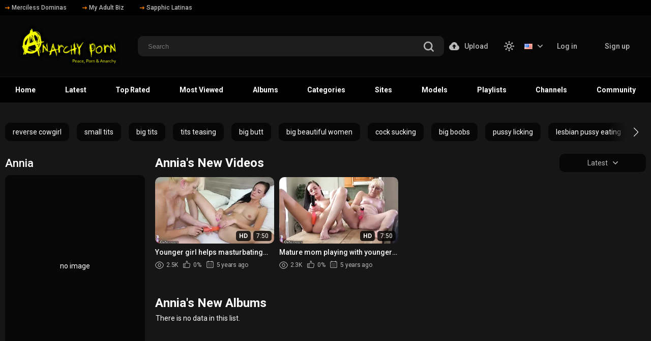

--- FILE ---
content_type: text/css
request_url: https://www.anarchyporn.com/static/styles/black_orange.css?v=2.5
body_size: 29974
content:
@charset "UTF-8";

html,
html.light {
  --black-bg: #000;
  --white-bg: #fff;
  --black-color: #000;
  --white-color: #fff;
  --input-color2: #8b8f96;
  --lang-hover-color: #000;
  --theme-hover-color: #ff8500
}

.modal-inner select,
.search-filter select {
  -moz-appearance: none;
  -webkit-appearance: none
}

.modal-inner select,
.search-filter select,
input {
  -webkit-appearance: none
}

*,
input,
textarea {
  outline: 0
}

.asside-link .title,
.block-inner .title,
.thumb-box .title {
  letter-spacing: .3em;
  text-transform: uppercase
}

.asside-thumb .thumbs,
.block-inner,
.community_thumbs .thumb a,
.footer .footer-inner,
.playlist-thumbs .thumb .count-holder,
.playlist-thumbs .thumb .count-holder .item-inner,
.search-filter .col-item,
.thumb-box,
.wrapper {
  -webkit-box-orient: vertical;
  -webkit-box-direction: normal
}

.tags-list,
ol,
ul {
  list-style: none
}

.asside-link .title,
.block-inner .title,
.button-subscribe,
.footer .footer-nav a,
.thumb-box .title {
  text-transform: uppercase
}

.btn,
.fav-drop a,
.js_show-button,
.list-thumb .date,
.mebers-name,
.player-related-videos-item .title,
.sort-holder a,
.sort-holder span,
.tags-list li a,
.tags-row a,
.thumb .title {
  -o-text-overflow: ellipsis;
  text-overflow: ellipsis
}

html {
  --color-inverse: #fff;
  --main-background: #161616;
  --header-background: #070707;
  --header-background2: #000;
  --thumb-box-bg: #070707;
  --thumb-placeholder-bg: #070707;
  --footer-bg: var(--black-bg);
  --footer-box-bg: #070707;
  --pagination-bg: #070707;
  --sort-bg: #070707;
  --tags-link-bg: #070707;
  --tags-link-bg-hover: #383838;
  --input-bg: #1d1d1d;
  --btn-bg: #070707;
  --btn-report: #2e2f35;
  --input-bg2: #2e2f35;
  --input-upload-bg: #000;
  --member-menu-bg: #161616;
  --img-placeholder-bg: #000;
  --img-placeholder-bg2: #070707;
  --img-placeholder-bg3: #161616;
  --profile-bg: #070707;
  --profile-sort-bg: #161616;
  --community-sort-bg: #161616;
  --thumbs-bottom-btn-bg: #070707;
  --checkbox-bg: var(--black-bg);
  --radio-bg: #191a1d;
  --comment-item-bg: var(--black-bg);
  --modal-bg: #161616;
  --subscribe-bg: #262528;
  --video-sub-btn: #ff8500;
  --video-sub-btn-count: #070707;
  --sort-box-bg: #161616;
  --embed-button-bg: #34363c;
  --profile-heading-btn-bg: #1d1d1d;
  --subscription-bg: #070707;
  --subscription-btn-bg: #1d1d1d;
  --menu-icon-bg: #fff;
  --suggestion-bg: #1d1d1d;
  --suggestion-group-bg: #000;
  --comment-like-bg: #34363c;
  --general-color: var(--white-color);
  --main-grey-color: #b8b8b8;
  --member-menu-color: var(--main-grey-color);
  --thumb-text-color: var(--white-color);
  --nav-link-color: var(--white-color);
  --pagination-color: var(--main-grey-color);
  --sort-color: var(--main-grey-color);
  --tags-link-color: var(--white-color);
  --tags-arrow-color: var(--white-color);
  --input-color: var(--white-color);
  --btn-color: var(--white-color);
  --btn-tabs-color: var(--main-grey-color);
  --thumb-info-color: var(--main-grey-color);
  --input-color3: var(--main-grey-color);
  --input-upload-color: #fff;
  --profile-color: var(--white-color);
  --profile-color2: var(--main-grey-color);
  --profile-tab-color: var(--white-color);
  --thumbs-bottom-btn-color: var(--main-grey-color);
  --heading-title-color: var(--white-color);
  --comment-item-color: var(--white-color);
  --subscribe-color: #626262;
  --subscribe-color2: var(--main-grey-color);
  --desc-color: #fff;
  --video-sub-btn-color: #000000;
  --theme-color: var(--main-grey-color);
  --related-color: var(--main-grey-color);
  --tabs-title-color: var(--main-grey-color);
  --btn-gold: #ff8500;
  --comment-name-color: var(--white-color);
  --comment-date-color: var(--main-grey-color);
  --profile-heading-btn-color: #000;
  --upload-title-color: #959595;
  --seo-title-color: #fff;
  --seo-text-color: var(--main-grey-color);
  --footer-color: var(--main-grey-color);
  --comment-like-color: #8b8f96;
  --tags-link-border: none;
  --footer-border: none;
  --input-border: none;
  --header-border: 1px solid #161616;
  --header-border2: none;
  --profile-sort-border: 1px solid #000000;
  --video-controls-border: 1px solid #000000;
  --community-item-border: 6px solid #161616;
  --community-filter-border: 1px solid #000;
  --community-filter-input-border: 1px solid #3d3d3d;
  --sort-box-pseudo: #000;
  --btn-box-shadow: 0px 4px 14px rgba(255, 133, 0, 0.5);
  --swiper-btn-prev: linear-gradient(90deg, #161616 52.6%, rgba(22, 22, 22, 0) 100%);
  --swiper-btn-next: linear-gradient(270deg, #161616 52.6%, rgba(22, 22, 22, 0) 100%);
  -ms-text-size-adjust: 100%;
  -webkit-text-size-adjust: 100%
}

html.light {
  --grey-color: #707070;
  --color-inverse: #000;
  --main-background: var(--white-bg);
  --header-background: transparent;
  --header-background2: #fff;
  --thumb-box-bg: #e0e0e0;
  --thumb-placeholder-bg: #e0e0e0;
  --footer-bg: var(--white-bg);
  --footer-box-bg: var(--white-bg);
  --pagination-bg: #e0e0e0;
  --sort-bg: #e0e0e0;
  --tags-link-bg: none;
  --tags-link-bg-hover: rgba(255, 133, 0, 0.16);
  --input-bg: var(--white-bg);
  --btn-bg: #e0e0e0;
  --btn-report: #e0e0e0;
  --input-bg2: transparent;
  --input-upload-bg: transparent;
  --member-menu-bg: #e0e0e0;
  --img-placeholder-bg: #dadada;
  --img-placeholder-bg2: #dadada;
  --img-placeholder-bg3: #fff;
  --profile-bg: #e0e0e0;
  --profile-sort-bg: #fff;
  --community-sort-bg: #fff;
  --thumbs-bottom-btn-bg: #e0e0e0;
  --checkbox-bg: var(--white-bg);
  --radio-bg: #e0e0e0;
  --modal-bg: #606060;
  --subscribe-bg: #e0e0e0;
  --video-sub-btn: #626262;
  --video-sub-btn-count: var(--subscribe-bg);
  --sort-box-bg: var(--white-bg);
  --embed-button-bg: #e0e0e0;
  --profile-heading-btn-bg: #fff;
  --subscription-btn-bg: #fff;
  --menu-icon-bg: #b8b8b8;
  --suggestion-bg: #e0e0e0;
  --suggestion-group-bg: rgba(0, 0, 0, 0.1);
  --comment-like-bg: #e0e0e0;
  --general-color: #363636;
  --member-menu-color: var(--grey-color);
  --thumb-text-color: #363636;
  --nav-link-color: var(--grey-color);
  --pagination-color: var(--grey-color);
  --sort-color: var(--grey-color);
  --tags-link-color: #ff8500;
  --tags-arrow-color: #b8b8b8;
  --input-color: var(--grey-color);
  --btn-color: var(--grey-color);
  --btn-tabs-color: var(--grey-color);
  --thumb-info-color: var(--grey-color);
  --input-color3: var(--grey-color);
  --input-upload-color: #8b8f96;
  --profile-color: var(--grey-color);
  --profile-color2: #363636;
  --profile-tab-color: var(--grey-color);
  --thumbs-bottom-btn-color: var(--grey-color);
  --heading-title-color: #363636;
  --comment-item-bg: #e0e0e0;
  --comment-item-color: #363636;
  --subscribe-color: var(--grey-color);
  --subscribe-color2: var(--grey-color);
  --desc-color: #363636;
  --video-sub-btn-color: #fff;
  --theme-color: #707070;
  --related-color: #363636;
  --tabs-title-color: #363636;
  --btn-gold: #363636;
  --comment-name-color: #363636;
  --comment-date-color: #707070;
  --profile-heading-btn-color: #fff;
  --upload-title-color: #363636;
  --seo-title-color: #363636;
  --seo-text-color: #707070;
  --footer-color: #707070;
  --comment-like-color: #707070;
  --tags-link-border: 1px solid #ff8500;
  --footer-border: 1px solid #d9d9d9;
  --input-border: 1px solid var(--grey-color);
  --header-border: 1px solid #d9d9d9;
  --header-border2: 1px solid #d9d9d9;
  --profile-sort-border: 1px solid #d9d9d9;
  --video-controls-border: 1px solid #d9d9d9;
  --community-item-border: 6px solid #d9d9d9;
  --community-filter-border: 1px solid #d9d9d9;
  --community-filter-input-border: 1px solid #d9d9d9;
  --sort-box-pseudo: #d9d9d9;
  --btn-box-shadow: none;
  --swiper-btn-prev: linear-gradient(90deg, #ffffff 52.6%, rgba(22, 22, 22, 0) 100%);
  --swiper-btn-next: linear-gradient(270deg, #ffffff 52.6%, rgba(22, 22, 22, 0) 100%)
}

blockquote,
body,
button,
dd,
div,
dl,
dt,
fieldset,
form,
h1,
h2,
h3,
h4,
h5,
h6,
input,
li,
ol,
p,
pre,
td,
th,
ul {
  margin: 0;
  padding: 0
}

fieldset,
img {
  border: 0
}

embed,
img,
object {
  vertical-align: bottom
}

address,
caption,
cite,
code,
dfn,
em,
th,
var {
  font-style: normal;
  font-weight: 400
}

caption,
th {
  text-align: left
}

h1,
h2,
h3,
h4,
h5,
h6 {
  font-size: 100%
}

q:after,
q:before {
  content: ""
}

a,
a * {
  cursor: pointer
}

a {
  text-decoration: none
}

input {
  border-radius: 0
}

* {
  -webkit-box-sizing: border-box;
  box-sizing: border-box
}

:after,
:before {
  -webkit-box-sizing: border-box;
  box-sizing: border-box
}

i {
  -webkit-backface-visibility: hidden;
  backface-visibility: hidden
}

body,
html {
  height: 100%
}

body {
  font: 400 14px/1.2 Roboto, sans-serif;
  color: var(--general-color);
  background: var(--main-background)
}

footer,
header {
  -webkit-box-flex: 0;
  -ms-flex: 0 0 auto;
  flex: 0 0 auto
}

.main {
  -webkit-box-flex: 1;
  -ms-flex: 1 0 auto;
  flex: 1 0 auto
}

.svg-icon {
  display: inline-block;
  width: 1em;
  height: 1em;
  stroke-width: 0;
  stroke: currentColor;
  fill: currentColor
}

.icon-flag {
  width: .7998046875em
}

.icon-top-arrow {
  font-size: 9px
}

.icon-arrow-down {
  font-size: 10px
}

.icon-user {
  color: #b8b8b8;
  font-size: 18px
}

.sub-btn .icon-user {
  color: var(--video-sub-btn-color)
}

.icon-edit,
.icon-heart,
.icon-oclock {
  font-size: 12px
}

.icon-calendar,
.icon-like,
.icon-picture,
.icon-play,
.section-tabs.sort-holder a {
  font-size: 14px
}

.icon-eye {
  font-size: 17px
}

.icon-chat,
.icon-plus,
.tags-row .swiper-button-next,
.tags-row .swiper-button-prev {
  font-size: 18px
}

.icon-no-thumb {
  font-size: 82px
}

.btn-favourites .icon-heart,
.btn-favourites .icon-oclock,
.btn-subscribe .btn .icon-heart,
.icon-categories,
.icon-dislike,
.icon-monitor,
.icon-playlist,
.icon-search,
.icon-star,
.icon-upload,
.rating-container .icon-dislike,
.rating-container .icon-like,
.sort-control .icon-chat,
.sort-control .icon-flag,
.sort-control .icon-info,
.sort-control .icon-picture,
.sort-control .icon-share {
  font-size: 20px
}

.wrapper {
  position: relative;
  display: -webkit-box;
  display: -ms-flexbox;
  display: flex;
  -ms-flex-direction: column;
  flex-direction: column;
  height: 100%
}

.asside-link .asside-thumb:last-child,
.comments-thumb .comment-content .row:last-child,
.description-holder .text:last-child,
.fav-drop a:last-child,
.fav-drop li:last-child,
.footer .footer-desc .desc-text:last-child,
.list-comments .item:last-child,
.modal-inner .custom-choose label,
.modal-inner .links .link-row a:last-child,
.profile .section-row,
.upload-inner .descr p:last-child,
.upload-wrapper .row:last-child,
.wrapper.profile-page .header {
  margin-bottom: 0
}

.container {
  max-width: 1460px;
  width: 100%;
  padding: 0 10px;
  margin: 0 auto
}

.section-row {
  margin-bottom: 44px
}

.section-row.tags-row {
  margin-bottom: 10px;
  position: relative;
  padding: 0
}

.footer .footer-desc .desc-text,
.header,
.upload-wrapper .heading {
  margin-bottom: 30px
}

.logo {
  -webkit-transition: .3s;
  -o-transition: .3s;
  transition: .3s;
  opacity: 1
}

.light .logo img:first-child,
.logo img:last-child {
  display: none
}

.footer .logo a,
.light .logo img:last-child,
.link-offer a,
.thumb a,
.header.upload-open .upload-list {
  display: block
}

.header-links a,
.header-links i {
  display: -webkit-box;
  display: -ms-flexbox
}

.buttons-col,
.channels-thumbs .title-holder,
.col-photo .preview .toggle-button,
.flex,
.header-inner,
.holder-box .asside .grade-box,
.leng-holder .lang-item,
.list-comments .date-holder,
.modal-holder .dell-avatar,
.modal-inner .row .date,
.search-filter .select-item,
.sort-control,
.thumb .thumb-bottom {
  display: -webkit-box;
  display: -ms-flexbox;
  display: flex;
  -webkit-box-align: center;
  -ms-flex-align: center;
  align-items: center
}

.header-links {
  background: #000
}

.header-links .header-inner {
  padding: 5px 0;
  overflow-x: scroll
}

.header-links .header-inner::-webkit-scrollbar {
  display: none
}

.header-links a {
  display: flex;
  -webkit-box-align: center;
  -ms-flex-align: center;
  align-items: center;
  font-weight: 500;
  font-size: 12px;
  line-height: 20px;
  color: #b8b8b8;
  margin-right: 31px;
  -webkit-transition: .3s;
  -o-transition: .3s;
  transition: .3s
}

.header-links i,
.leng-holder .drop a img {
  margin-right: 4px
}

.header-links i {
  display: flex;
  -webkit-box-align: center;
  -ms-flex-align: center;
  align-items: center;
  -webkit-box-pack: center;
  -ms-flex-pack: center;
  justify-content: center
}

.search,
.search .btn-search {
  display: -webkit-box;
  display: -ms-flexbox
}

.header-links i svg,
.leng-holder.lang-open .lang-item svg,
.sort-control a.active svg,
.sort-search.sort-filter .open-box svg,
.sort-tabs.sort-cat .open_cat svg,
.sort-tabs.sort-models .open_models svg,
.sort-tabs.sort-sites .open_sites svg {
  fill: #ff8500
}

.header-holder {
  background-color: var(--header-background);
  border-bottom: var(--header-border);
  padding: 12px 0 11px;
  position: relative
}

.search {
  -webkit-box-flex: 1;
  -ms-flex-positive: 1;
  flex-grow: 1;
  -ms-flex-negative: 1;
  flex-shrink: 1;
  display: flex;
  -webkit-box-pack: center;
  -ms-flex-pack: center;
  justify-content: center;
  padding: 0 10px
}

.search form {
  max-width: 630px;
  width: 100%
}

.search .search-inner {
  width: 100%;
  position: relative
}

.search input {
  background: var(--input-bg);
  border: var(--input-border);
  border-radius: 10px;
  height: 40px;
  width: 100%;
  padding: 10px 45px 10px 20px;
  color: var(--input-color)
}

.btn-mobile,
.search .btn-search {
  background: 0 0;
  border: none;
  -webkit-box-align: center;
  cursor: pointer
}

.search .btn-search {
  position: absolute;
  right: 20px;
  top: 50%;
  -webkit-transform: translateY(-40%);
  -ms-transform: translateY(-40%);
  transform: translateY(-40%);
  display: flex;
  -ms-flex-align: center;
  align-items: center;
  -webkit-box-pack: center;
  -ms-flex-pack: center;
  justify-content: center
}

.buttons-col .upload-list,
.leng-holder .drop {
  z-index: 11;
  top: calc(100% + 8px);
  overflow: hidden
}

.search .btn-search svg {
  fill: #b8b8b8;
  -webkit-transition: fill .3s;
  -o-transition: fill .3s;
  transition: fill .3s
}

.header.search-open .logo,
body.nav-open .menu-icon span:nth-child(2) {
  opacity: 0
}

.header.search-open .search {
  -webkit-transform: translate(0, 0);
  -ms-transform: translate(0, 0);
  transform: translate(0, 0)
}

.header.search-open .btn-mobile .svg-search {
  opacity: 0;
  -webkit-transform: scale(0);
  -ms-transform: scale(0);
  transform: scale(0)
}

.header.search-open .btn-mobile .svg-icon {
  opacity: 1;
  -webkit-transform: scale(1.3);
  -ms-transform: scale(1.3);
  transform: scale(1.3)
}

.btn-mobile {
  display: none;
  width: 30px;
  height: 30px;
  -ms-flex-align: center;
  align-items: center;
  -webkit-box-pack: center;
  -ms-flex-pack: center;
  justify-content: center;
  -webkit-box-ordinal-group: 4;
  -ms-flex-order: 3;
  order: 3
}

.btn-holder .btn i,
.btn-mobile i,
.list-comments .comment-options .comment-dislike .arrow,
.list-comments .comment-options .comment-like .arrow,
.thumb i {
  display: -webkit-box;
  display: -ms-flexbox;
  display: flex;
  -webkit-box-align: center;
  -ms-flex-align: center;
  align-items: center;
  -webkit-box-pack: center;
  -ms-flex-pack: center;
  justify-content: center
}

.btn-mobile svg {
  fill: #b8b8b8;
  -webkit-transition: .3s;
  -o-transition: .3s;
  transition: .3s
}

.btn-mobile .svg-icon {
  position: absolute;
  opacity: 0;
  -webkit-transform: scale(0);
  -ms-transform: scale(0);
  transform: scale(0)
}

.btn-holder,
.buttons-col .upload-holder,
.community_thumbs .thumb,
.file-control,
.form-upload,
.leng-holder,
.mebers-block,
.menu-icon,
.player-holder .embed-wrap,
.player-wrap,
.relative-wrap,
.sort,
.thumb_rel {
  position: relative
}

.block-flagging .block-radios .row input,
.buttons-col.mobile,
.content-cat,
.content-models,
.content-sites,
.hidden,
.icon-moon,
.light .icon-sun,
.modal-holder input[type=checkbox],
.search-filter,
.tab-content.hidden,
.touch-preview,
.upload-inner .file-control.file-box .file,
.video-controls .btn-holder.hidden,
input[type=checkbox] {
  display: none
}

.buttons-col .upload-list a,
.mebers-block a {
  display: block;
  font-weight: 500;
  padding: 10px 32px;
  font-size: 14px;
  line-height: 20px
}

.buttons-col .upload-list {
  position: absolute;
  right: 0;
  background: #161616;
  border-radius: 10px;
  display: none
}

.buttons-col .upload-list a {
  color: #b8b8b8;
  -webkit-transition: background-color .3s, color .3s, -webkit-box-shadow .3s;
  transition: background-color .3s, color .3s, box-shadow .3s, -webkit-box-shadow .3s;
  -o-transition: background-color .3s, color .3s, box-shadow .3s
}

.buttons-col .upload-btn,
.buttons-col .upload-btn i,
.leng-holder .lang-item i {
  display: -webkit-box;
  display: -ms-flexbox
}

.buttons-col .upload-btn {
  display: flex;
  -ms-flex-line-pack: center;
  align-content: center;
  font-weight: 500;
  font-size: 14px;
  line-height: 20px;
  color: var(--member-menu-color);
  -webkit-transition: color .3s;
  -o-transition: color .3s;
  transition: color .3s;
  margin-right: 31px;
  cursor: pointer
}

.buttons-col .upload-btn i {
  display: flex;
  -webkit-box-align: center;
  -ms-flex-align: center;
  align-items: center;
  margin-right: 10px
}

.buttons-col .upload-btn svg {
  fill: var(--member-menu-color);
  -webkit-transition: fill .3s;
  -o-transition: fill .3s;
  transition: fill .3s
}

.leng-holder {
  margin-right: 8px
}

.leng-holder .lang-item i {
  display: flex;
  -webkit-box-align: center;
  -ms-flex-align: center;
  align-items: center;
  margin-left: 10px;
  -webkit-transition: .3s;
  -o-transition: .3s;
  transition: .3s
}

.leng-holder .drop a,
.mebers-block {
  display: -webkit-box;
  display: -ms-flexbox
}

.leng-holder .lang-item i svg {
  -webkit-transition: fill .3s;
  -o-transition: fill .3s;
  transition: fill .3s;
  fill: var(--member-menu-color)
}

.leng-holder .drop a,
.thumb .item-heart,
.thumb .item-time {
  -webkit-transition: background .3s;
  -o-transition: background .3s
}

.leng-holder .drop {
  position: absolute;
  left: -12px;
  background: var(--sort-bg);
  border-radius: 10px;
  opacity: 0;
  visibility: hidden
}

.leng-holder .drop a {
  display: flex;
  -webkit-box-align: center;
  -ms-flex-align: center;
  align-items: center;
  padding: 6px 10px;
  color: var(--sort-color);
  transition: background .3s
}

.btn-holder.fav-open .drop-btn .arrow,
.leng-holder.lang-open .lang-item i,
.list-comments .comment-options .comment-like svg,
.sort-tabs.sort-cat .open_cat .arrow,
.sort-tabs.sort-models .open_models .arrow,
.sort-tabs.sort-sites .open_sites .arrow {
  -webkit-transform: rotate(180deg);
  -ms-transform: rotate(180deg);
  transform: rotate(180deg)
}

.btn-holder.fav-open .fav-drop,
.leng-holder.lang-open .drop,
body.nav-open .header-nav {
  opacity: 1;
  visibility: visible
}

.fancybox-wrap:not(.fancybox-type-image) .fancybox-close,
.form-upload.uploading *,
.sort .sort-drop,
.tags-row .swiper-button-prev.swiper-button-disabled {
  opacity: 0;
  visibility: hidden
}

.mebers-block {
  display: flex
}

.mebers-block a {
  text-align: center;
  color: var(--member-menu-color);
  -webkit-transition: background .3s, color .3s, -webkit-box-shadow .3s;
  transition: background .3s, color .3s, box-shadow .3s, -webkit-box-shadow .3s;
  -o-transition: background .3s, color .3s, box-shadow .3s;
  border-radius: 10px;
  margin-right: 2px
}

.heading,
.tags-row .swiper-slide,
.tags-row a {
  display: -webkit-box;
  display: -ms-flexbox
}

.categories-thumbs .cat-title .thumb-item:last-child,
.list-comments .comment-options .comment-edit,
.mebers-block a:last-child,
.modal-inner .cols .col:last-child,
.modal-inner fieldset:last-child,
.screen-box .screen-img:last-child,
.search-filter .col-item:last-child,
.search-filter .select-item select:last-child,
.sort-control a:last-child,
.sort-holder a:last-child,
.sort-holder span:last-child,
.sort-search .open-box:last-child,
.upload-inner .col:last-child,
.video-controls .btn-holder:last-child,
.video-controls .col.second a[href="#tab5"] i,
.video-inner .title-holder .count-item:last-child {
  margin-right: 0
}

.mebers-block a:first-child {
  padding: 10px 20px
}

.sort-control a,
.sort-search,
.sort-tabs {
  margin-right: 30px
}

.menu-icon {
  width: 20px;
  height: 14px;
  cursor: pointer;
  display: none;
  -webkit-box-ordinal-group: 2;
  -ms-flex-order: 1;
  order: 1
}

.menu-icon span {
  background-color: var(--menu-icon-bg);
  height: 2px;
  position: absolute;
  width: 100%;
  left: 0;
  -webkit-transition: .3s;
  -o-transition: .3s;
  transition: .3s
}

.menu-icon span:first-child {
  top: 0
}

.menu-icon span:nth-child(2) {
  top: 6px
}

.menu-icon span:last-child {
  top: 12px
}

.header-nav {
  background: var(--header-background2);
  border-bottom: var(--header-border2)
}

.open-modal,
.sort .sort-drop,
.tags-row a,
body.nav-open {
  overflow: hidden
}

.header-nav .header-inner {
  -webkit-box-pack: justify;
  -ms-flex-pack: justify;
  justify-content: space-between
}

.header-nav .nav-link {
  text-align: center;
  font-weight: 700;
  font-size: 14px;
  line-height: 20px;
  color: var(--nav-link-color);
  position: relative;
  padding: 15px 20px;
  -webkit-transition: color .3s;
  -o-transition: color .3s;
  transition: color .3s;
  white-space: nowrap
}

.header-nav .nav-link::before {
  content: "";
  position: absolute;
  left: 0;
  bottom: 0;
  width: 0;
  height: 2px;
  background: #ff8500;
  -webkit-transition: width .3s;
  -o-transition: width .3s;
  transition: width .3s
}

.header-nav .nav-link.active,
.section-tabs.sort-holder a.active,
.sort-holder span {
  color: #ff8500;
  cursor: default
}

.tags-row .swiper-button-next:after,
.tags-row .swiper-button-prev:after {
  color: var(--tags-arrow-color);
  font-size: 18px
}

.album-inner .album-img img,
.asside-thumb .thumb,
.block-share,
.col .preview img,
.col-photo .title,
.content-section,
.grid-temp .thumb,
.header-nav .nav-link.active::before,
.info-holder .info,
.link-offer a img,
.list-comments .image img,
.list-messages,
.modal-inner form,
.section-tabs.sort-holder a.active::before,
.sort-holder span::before,
.video img {
  width: 100%
}

body.nav-open .menu-icon span:first-child,
body.nav-open .menu-icon span:last-child {
  top: 6px;
  background-color: #ff8502
}

body.nav-open .menu-icon span:first-child {
  -webkit-transform: rotate(45deg);
  -ms-transform: rotate(45deg);
  transform: rotate(45deg)
}

body.nav-open .menu-icon span:last-child {
  -webkit-transform: rotate(-45deg);
  -ms-transform: rotate(-45deg);
  transform: rotate(-45deg)
}

.list-subscriptions .item-control,
.tags-row {
  padding: 10px 0
}

.tags-row :root {
  --swiper-theme-color: #ffffff
}

.tags-row .swiper-button-next:after {
  position: absolute;
  right: 15px;
  -webkit-transition: color .3s;
  -o-transition: color .3s;
  transition: color .3s
}

.tags-row .swiper-button-prev {
  background: var(--swiper-btn-prev);
  left: 0;
  width: 75px;
  -webkit-transition: .3s;
  -o-transition: .3s;
  transition: .3s
}

.tags-row .swiper-button-next {
  background: var(--swiper-btn-next);
  right: 0;
  width: 75px
}

.tags-row .swiper-slide {
  display: flex;
  -webkit-box-pack: center;
  -ms-flex-pack: center;
  justify-content: center;
  width: -webkit-fit-content !important;
  width: -moz-fit-content !important;
  width: fit-content !important
}

.tags-row a {
  display: flex;
  background: var(--tags-link-bg);
  border-radius: 10px;
  border: var(--tags-link-border);
  padding: 10px 15px;
  white-space: nowrap;
  color: var(--tags-link-color);
  -webkit-transition: color .3s, background .3s, -webkit-box-shadow .3s;
  transition: color .3s, background .3s, box-shadow .3s, -webkit-box-shadow .3s;
  -o-transition: color .3s, background .3s, box-shadow .3s
}

.heading {
  display: flex;
  -webkit-box-align: center;
  -ms-flex-align: center;
  align-items: center;
  margin-bottom: 10px;
  position: relative;
  gap: 5px
}

.heading.comments-heading {
  margin-bottom: 37px
}

.heading .title {
  font-size: 24px;
  line-height: 1;
  color: var(--heading-title-color);
  -webkit-box-flex: 1;
  -ms-flex-positive: 1;
  flex-grow: 1;
  -ms-flex-negative: 1;
  flex-shrink: 1
}

.heading .title a {
  color: var(--heading-title-color);
  -webkit-transition: color .3s;
  -o-transition: color .3s;
  transition: color .3s
}

.heading .title em {
  color: #b8b8b8;
  font-weight: 700
}

.more-title,
.sort .sort-title {
  display: -webkit-box;
  display: -ms-flexbox;
  display: flex;
  -webkit-box-align: center;
  -ms-flex-align: center;
  align-items: center;
  font-weight: 400;
  font-size: 14px;
  line-height: 20px;
  color: var(--sort-color);
  background: var(--sort-bg);
  border-radius: 10px;
  padding: 8px 20px;
  cursor: pointer;
  -webkit-transition: .3s;
  -o-transition: .3s;
  transition: .3s
}

.sort.sort-profile .sort-drop,
.sort.sort-profile .sort-title {
  background-color: var(--profile-sort-bg)
}

.sort .sort-title {
  min-width: 170px;
  -webkit-box-pack: center;
  -ms-flex-pack: center;
  justify-content: center
}

.alphabet a,
.pagination span,
.pagination a {
  min-height: 40px;
  min-width: 40px
}

@media (max-width:375px) {
  .sort .sort-title {
    font-size: 12px;
    padding: 5px 10px
  }
}

.more-title i,
.sort .sort-title.more-title,
.sort-box .btn-holder .sort-title.more-title i {
  -webkit-transform: rotate(-90deg);
  -ms-transform: rotate(-90deg);
  transform: rotate(-90deg)
}

.more-title i,
.sort .sort-title i,
.sort-box .btn-holder .sort-title i {
  display: -webkit-box;
  display: -ms-flexbox;
  display: flex;
  -ms-flex-line-pack: center;
  align-content: center;
  -webkit-box-pack: center;
  -ms-flex-pack: center;
  justify-content: center;
  margin-left: 10px
}

.more-title svg,
.sort .sort-title svg,
.sort-box .btn-holder .sort-title svg {
  fill: var(--sort-color);
  -webkit-transition: .3s;
  -o-transition: .3s;
  transition: .3s;
  -webkit-transform: rotate(0);
  -ms-transform: rotate(0);
  transform: rotate(0)
}

.sort .sort-drop {
  position: absolute;
  z-index: 10;
  width: 100%;
  background: var(--sort-bg);
  border-radius: 0 0 10px 10px;
  -webkit-transform: translate3d(0, 35px, 0);
  transform: translate3d(0, 35px, 0);
  -webkit-transition: .3s;
  -o-transition: .3s;
  transition: .3s
}

.sort .sort-drop a,
.sort .sort-drop span,
.sort-control a {
  -webkit-transition: .3s;
  -o-transition: .3s
}

.sort .sort-drop a, .sort .sort-drop span {
  display: block;
  text-align: center;
  color: var(--sort-color);
  padding: 8px 10px;
  transition: .3s;
  width: 100%;
  cursor: pointer;
}

.sort.sort-open .sort-title {
  border-radius: 10px 10px 0 0;
  color: #000;
  background: #ff8500;
  -webkit-box-shadow: 0 4px 14px rgba(255, 133, 0, .5);
  box-shadow: 0 4px 14px rgba(255, 133, 0, .5)
}

.sort.sort-open .sort-title.more-title {
  color: #b8b8b8;
  background: #070707;
  border-radius: 10px;
  -webkit-box-shadow: none;
  box-shadow: none
}

.sort.sort-open .sort-title.more-title:hover {
  color: #000;
  background: #ff8500;
  -webkit-box-shadow: 0 4px 14px rgba(255, 133, 0, .5);
  box-shadow: 0 4px 14px rgba(255, 133, 0, .5)
}

.btn-holder .btn.active svg,
.btn-holder .btn.orange svg,
.btn-holder.fav-open .drop-btn svg,
.btn.active svg,
.sort.sort-open .sort-title.more-title:hover svg,
.thumb .item-heart.fixed svg,
.thumb .item-time.fixed svg {
  fill: #000000
}

.sort.sort-open .sort-title.more-title svg {
  -webkit-transform: rotate(0);
  -ms-transform: rotate(0);
  transform: rotate(0);
  fill: #b8b8b8
}

.sort.sort-open .sort-title svg {
  fill: #000000;
  -webkit-transform: rotate(-180deg);
  -ms-transform: rotate(-180deg);
  transform: rotate(-180deg)
}

.sort.sort-open .sort-drop {
  -webkit-transform: translate3d(0, 0, 0);
  transform: translate3d(0, 0, 0);
  opacity: 1;
  visibility: visible
}

.sort-control a {
  display: -webkit-box;
  display: -ms-flexbox;
  display: flex;
  -webkit-box-align: center;
  -ms-flex-align: center;
  align-items: center;
  font-weight: 500;
  font-size: 14px;
  line-height: 20px;
  color: var(--btn-tabs-color);
  transition: .3s
}

.sort-control .drop-btn.second {
  font: 500 14px/20px Roboto;
  color: var(--btn-tabs-color)
}

.sort-box .btn-holder .sort-title,
.sort-search .open-box {
  line-height: 20px;
  display: -webkit-box;
  display: -ms-flexbox
}

.fav-open .drop-btn.second {
  color: #000
}

.sort-control .drop-btn.second>.download_icon {
  display: block;
  font-size: 20px;
  line-height: 0
}

.block-flagging .button-group,
.btn-subscribe .btn.gold i,
.sort-control .drop-btn.second .arrow,
.sort-control .drop-btn.second .download_icon,
.thumbs input[type=checkbox]+label:before {
  margin: 0
}

@media screen and (max-width:890px) {
  .sort-control .drop-btn.second {
    height: 40px;
    width: 50px;
    justify-content: center
  }

  .sort-control .drop-btn.second>* {
    display: none
  }
}

@media screen and (max-width:425px) {
  .sort-control .drop-btn.second {
    height: 36px;
    width: 40px
  }
}

@media (max-width:500px) {
  .sort-control a {
    font-size: 0
  }

  .sort-control .download-link {
    font-size: 12px
  }
}

.sort-control a i,
.sort-search .open-box i {
  display: -webkit-box;
  display: -ms-flexbox;
  display: flex;
  -webkit-box-align: center;
  -ms-flex-align: center;
  align-items: center;
  -webkit-transition: .3s;
  -o-transition: .3s;
  transition: .3s;
  margin-right: 5px
}

.sort-control a i.arrow {
  margin-left: 10px;
  right: 0
}

.sort-control a svg,
.sort-search .open-box svg {
  -webkit-transition: fill .3s;
  -o-transition: fill .3s;
  transition: fill .3s;
  fill: #b8b8b8
}

.album-inner .message a,
.info-profile a,
.no-player span a,
.section-tabs a.link-tab.active em,
.sort-control a.active,
.sort-search.sort-filter .open-box,
.sort-tabs.sort-cat .open_cat,
.sort-tabs.sort-models .open_models,
.sort-tabs.sort-sites .open_sites {
  color: #ff8500
}

.sort-control a.active i.arrow {
  -webkit-transform: rotate(-180deg);
  -ms-transform: rotate(-180deg);
  transform: rotate(-180deg)
}

.sort-box {
  position: absolute;
  width: 100%;
  left: 0;
  z-index: 10
}

.sort-box .tab-content {
  background: var(--sort-box-bg);
  border-top: var(--profile-sort-border);
  padding: 17px 0
}

.sort-box .sort-inner {
  -moz-column-count: 7;
  -webkit-column-count: 7;
  column-count: 7;
  margin-bottom: 17px
}

@media (max-width:767px) {
  .heading .title {
    font-size: 17px
  }

  .sort-box .sort-inner {
    -moz-column-count: 4;
    -webkit-column-count: 4;
    column-count: 4
  }

  .block-inner {
    margin-bottom: 10px
  }
}

.sort-box .sort-inner a {
  font-weight: 500;
  font-size: 14px;
  line-height: 36px;
  color: var(--profile-color2);
  -webkit-transition: color .3s;
  -o-transition: color .3s;
  transition: color .3s
}

.sort-box .btn-holder {
  width: 100%;
  position: relative;
  display: -webkit-box;
  display: -ms-flexbox;
  display: flex
}

.sort-box .btn-holder::before {
  content: "";
  position: absolute;
  background: var(--sort-box-pseudo);
  height: 1px;
  width: calc(100% - 130px);
  right: 0;
  top: 50%;
  -webkit-transform: translate(0, -50%);
  -ms-transform: translate(0, -50%);
  transform: translate(0, -50%)
}

.sort-box .btn-holder .sort-title {
  display: flex;
  -webkit-box-align: center;
  -ms-flex-align: center;
  align-items: center;
  font-weight: 400;
  font-size: 14px;
  color: var(--sort-color);
  background-color: var(--sort-bg);
  border-radius: 10px;
  padding: 8px 20px;
  cursor: pointer;
  -webkit-transition: .3s;
  -o-transition: .3s;
  transition: .3s
}

.mt20,
.tab-content {
  margin-top: 20px
}

.autocomplete-group:first-child,
.profile-tabs .tab-content,
.sort-box .tab-content {
  margin-top: 0
}

.sort-search .open-box {
  display: flex;
  -webkit-box-align: center;
  -ms-flex-align: center;
  align-items: center;
  font-weight: 500;
  font-size: 14px;
  color: #b8b8b8;
  -webkit-transition: color .3s;
  -o-transition: color .3s;
  transition: color .3s
}

.sort-search .open-box i.arrow {
  margin-left: 10px;
  -webkit-transform: rotate(180deg);
  -ms-transform: rotate(180deg);
  transform: rotate(180deg);
  right: 0
}

.search-filter {
  position: absolute;
  width: 100%;
  left: 0;
  top: calc(100% + 10px);
  z-index: 10;
  background: var(--community-sort-bg);
  border-top: var(--community-filter-border);
  border-bottom: var(--community-filter-border);
  padding: 17px 0
}

.search-filter .form-inner {
  display: -webkit-box;
  display: -ms-flexbox;
  display: flex;
  -webkit-box-align: end;
  -ms-flex-align: end;
  align-items: flex-end
}

.search-filter .col-item {
  display: -webkit-box;
  display: -ms-flexbox;
  display: flex;
  -ms-flex-direction: column;
  flex-direction: column;
  -webkit-box-pack: center;
  -ms-flex-pack: center;
  justify-content: center;
  max-width: 260px;
  width: 100%;
  margin-right: 20px
}

@media (max-width:1110px) {
  .search-filter .col-item {
    margin-right: 10px
  }
}

.search-filter .col-item.second {
  max-width: 145px
}

.search-filter label {
  font-weight: 700;
  font-size: 14px;
  line-height: 20px;
  color: var(--heading-title-color);
  display: block;
  margin-bottom: 5px
}

.search-filter .input,
.search-filter select {
  background-color: var(--input-bg);
  color: var(--input-color3)
}

.search-filter select {
  border: var(--community-filter-input-border);
  border-radius: 10px;
  max-width: 260px;
  width: 100%;
  cursor: pointer;
  padding: 10px 20px;
  appearance: none;
  background-image: url("../images/arrow.svg");
  background-repeat: no-repeat, repeat;
  background-position: right 10px top 50%;
  background-size: auto
}

.search-filter .input {
  border: var(--community-filter-input-border);
  border-radius: 10px;
  height: 40px;
  font-weight: 400;
  font-size: 14px;
  line-height: 20px;
  padding: 10px
}

.list-subscriptions .submit,
.search-filter .button-submit,
.thumbs .bottom .submit {
  border-radius: 10px;
  font-weight: 500;
  font-size: 14px;
  cursor: pointer;
  line-height: 20px
}

.block a,
.search-filter .select-item select {
  margin-right: 10px
}

.search-filter .select-item.modal-holder label {
  white-space: nowrap
}

.search-filter .check-label {
  -webkit-box-align: center;
  -ms-flex-align: center;
  align-items: center;
  position: relative;
  cursor: pointer;
  display: inline-block;
  margin-bottom: 0;
  padding: 7px 0
}

.search-filter .check-label input {
  margin-right: 5px;
  display: none;
  position: absolute
}

.search-filter .check-label label {
  display: -webkit-inline-box;
  display: -ms-inline-flexbox;
  display: inline-flex;
  -webkit-box-align: center;
  -ms-flex-align: center;
  align-items: center;
  cursor: pointer;
  margin-bottom: 0
}

.search-filter .check-label label::before {
  content: "";
  width: 20px;
  height: 20px;
  border-radius: 5px;
  margin-right: 10px;
  background: #222428
}

.block a,
.comments-thumb .comment-content .date svg,
.info-message .btn,
.list-comments .date-holder i,
.list-thumb .date i,
.pagination a,
.pagination span,
.rate-holder .btn.like,
.thumb .item-heart,
.thumb .qualtiy,
.video-controls .btn-holder,
.video-controls .col.second i {
  margin-right: 5px
}

.search-filter .check-label span {
  color: #fff;
  white-space: nowrap
}

.search-filter .check-label label:checked::before {
  background: center center no-repeat #0968f7
}

.search-filter .button-submit {
  background: #ff8500;
  text-align: center;
  color: #000;
  border: none;
  -webkit-transition: .3s;
  -o-transition: .3s;
  transition: .3s;
  padding: 10px 30px
}

.thumbs {
  display: -webkit-box;
  display: -ms-flexbox;
  display: flex;
  -ms-flex-wrap: wrap;
  flex-wrap: wrap;
  margin: 0 -5px 39px
}

.list-subscriptions .bottom,
.thumbs .bottom {
  display: -webkit-box;
  display: -ms-flexbox;
  display: flex;
  -webkit-box-pack: end;
  -ms-flex-pack: end;
  justify-content: flex-end;
  -ms-flex-wrap: wrap;
  flex-wrap: wrap;
  gap: 5px;
  width: 100%;
  margin-top: 20px
}

.list-subscriptions .submit,
.thumbs .bottom .submit {
  display: -webkit-box;
  display: -ms-flexbox;
  display: flex;
  -webkit-box-align: center;
  -ms-flex-align: center;
  align-items: center;
  -webkit-box-pack: center;
  -ms-flex-pack: center;
  justify-content: center;
  background: var(--thumbs-bottom-btn-bg);
  color: var(--thumbs-bottom-btn-color);
  min-height: 40px;
  min-width: 40px;
  -webkit-transition: .3s;
  -o-transition: .3s;
  transition: .3s;
  border: none;
  padding: 0 20px
}

.holder-box .asside .img-holder.horizontal,
.thumb .img-holder {
  padding-bottom: 56%
}

.list-subscriptions .submit:disabled,
.thumbs .bottom .submit:disabled {
  opacity: .5;
  pointer-events: none
}

.thumb {
  width: 20%;
  padding: 5px
}

@media (max-width:1023px) {
  .thumb {
    width: 33.33%
  }
}

@media (max-width:800px) {
  .thumb {
    width: 50%
  }
}

.thumb .img-holder {
  position: relative;
  overflow: hidden;
  border-radius: 10px;
  margin-bottom: 8px;
  background-color: var(--thumb-placeholder-bg)
}

.holder-box .asside .img-holder img,
.thumb .img-holder img {
  position: absolute;
  left: 0;
  right: 0;
  top: 0;
  bottom: 0;
  width: 100%;
  height: 100%;
  aspect-ratio: 3 / 4;
}

.categories-thumbs .img-holder img,
.channels-thumbs .img-holder img {
  -o-object-fit: cover;
  object-fit: cover
}

.thumbs .img-holder .no-thumb {
  position: absolute;
  display: -webkit-box;
  display: -ms-flexbox;
  display: flex;
  -webkit-box-align: center;
  -ms-flex-align: center;
  align-items: center;
  -webkit-box-pack: center;
  -ms-flex-pack: center;
  justify-content: center;
  font-size: 18px;
  color: #ff8500;
  left: 0;
  right: 0;
  top: 0;
  bottom: 0;
  width: 100%;
  height: 100%
}

.thumb .img-holder img.video2 {
  top: 10px;
  right: 10px;
  left: auto;
  bottom: auto;
  z-index: 4;
  max-width: 120px;
  width: 40%;
  height: auto;
  max-height: 68px;
  -webkit-transition: .3s;
  -o-transition: .3s;
  transition: .3s;
  opacity: .7;
  border: 1px solid #ff8500;
  border-radius: 10px;
  overflow: hidden
}

.thumb .img-holder img.video3,
.thumb .img-holder img.video4 {
  left: auto;
  max-width: 120px;
  width: 40%;
  height: auto;
  max-height: 68px;
  -webkit-transition: .3s;
  -o-transition: .3s;
  opacity: .7;
  overflow: hidden;
  bottom: auto
}

.thumb .img-holder img.video3 {
  top: 20px;
  right: 20px;
  z-index: 5;
  transition: .3s;
  border: 1px solid #ff8500;
  border-radius: 10px
}

.thumb .img-holder img.video4 {
  top: 30px;
  right: 30px;
  z-index: 6;
  transition: .3s;
  border: 1px solid #ff8500;
  border-radius: 10px
}

.thumb .item-bottom,
.thumb .item-top {
  position: absolute;
  display: -webkit-box;
  display: -ms-flexbox;
  display: flex;
  -webkit-box-align: center;
  -ms-flex-align: center;
  align-items: center
}

.thumb .line-disabled,
.thumb .line-error,
.thumb .line-premium,
.thumb .line-private,
.thumb .line-processing,
.thumb .qualtiy,
.thumb .time {
  background: rgba(0, 0, 0, .8);
  font-weight: 400;
  font-size: 12px;
  line-height: 20px;
  color: #fff;
  border-radius: 5px;
  padding: 0 6px
}

.thumb .touch-preview {
  background-color: rgba(0, 0, 0, .4);
  width: 40px;
  height: 40px;
  display: block;
  position: absolute;
  left: 5px;
  top: 5px;
  border-radius: 50%;
  font-size: 23px;
  display: flex;
  align-items: center;
  justify-content: center;
  color: #fff
}

.thumb .line-disabled,
.thumb .line-error,
.thumb .line-premium,
.thumb .line-private,
.thumb .line-processing {
  position: absolute;
  bottom: 5px;
  left: 5px
}

.thumb .qualtiy {
  font-weight: 700
}

.pagination a,
.pagination span,
.thumb .title {
  font-weight: 500;
  font-size: 14px
}

.thumb .item-bottom {
  right: 5px;
  bottom: 5px
}

.thumb .item-top {
  z-index: 1;
  top: 10px;
  left: 10px;
  -webkit-transition: .3s;
  -o-transition: .3s;
  transition: .3s;
  -webkit-transform: translate3d(-40px, -40px, 0);
  transform: translate3d(-40px, -40px, 0)
}

.thumb .item-heart,
.thumb .item-time {
  width: 30px;
  height: 30px;
  border-radius: 10px;
  display: -webkit-box;
  display: -ms-flexbox;
  display: flex;
  -webkit-box-align: center;
  -ms-flex-align: center;
  align-items: center;
  -webkit-box-pack: center;
  -ms-flex-pack: center;
  justify-content: center;
  background: rgba(0, 0, 0, .8);
  transition: background .3s
}

.pagination,
.pagination a,
.thumb .title {
  display: -webkit-box
}

.thumb .item-heart svg,
.thumb .item-time svg {
  fill: #ffffff;
  -webkit-transition: background .3s;
  -o-transition: background .3s;
  transition: background .3s
}

.btn.orange,
.modal-inner .custom-choose.active,
.thumb .item-heart.fixed,
.thumb .item-time.fixed,
.video-controls .btn.delete {
  background-color: #ff8500;
  color: #fff;
}

.thumb .thumb-bottom .thumb-item {
  font-weight: 400;
  font-size: 12px;
  line-height: 17px;
  -webkit-box-align: center;
  -ms-flex-align: center;
  align-items: center;
  letter-spacing: -.02em;
  color: var(--thumb-info-color);
  margin-right: 10px;
  display: block;
  position: relative;
  padding-left: 20px
}

.thumb .thumb-bottom .thumb-item-date,
.thumb .thumb-bottom:not(.thumb-bottom-videos) .thumb-item {
  white-space: nowrap;
  overflow: hidden;
  -o-text-overflow: ellipsis;
  text-overflow: ellipsis
}

.thumb .thumb-bottom .thumb-item:first-child {
  padding-left: 22px
}

.thumb .thumb-bottom .thumb-item i {
  left: 0;
  position: absolute;
  margin-right: 5px
}

.thumb .title {
  line-height: 18px;
  color: var(--thumb-text-color);
  -webkit-transition: color .3s;
  -o-transition: color .3s;
  transition: color .3s;
  overflow: hidden;
  -webkit-line-clamp: 1;
  -webkit-box-orient: vertical;
  margin-bottom: 8px
}

.pagination a,
.pagination span,
.pagination a.prev svg {
  -webkit-transition: .3s;
  -o-transition: .3s
}

.pagination {
  display: -ms-flexbox;
  display: flex;
  -webkit-box-pack: center;
  -ms-flex-pack: center;
  justify-content: center
}

.pagination a, .pagination span {
  display: -ms-flexbox;
  display: flex;
  -webkit-box-align: center;
  -ms-flex-align: center;
  align-items: center;
  -webkit-box-pack: center;
  -ms-flex-pack: center;
  justify-content: center;
  background: var(--pagination-bg);
  border-radius: 10px;
  color: var(--pagination-color);
  line-height: 20px;
  transition: .3s
}

.alphabet a.active,
.pagination span.active,
.pagination a.active {
  background: #ff8500;
  color: #000;
  cursor: default
}

.pagination a.prev {
  min-width: 129px;
  margin-right: 20px
}

.pagination a.prev svg {
  transition: .3s;
  fill: var(--pagination-color);
  margin-right: 13px
}

.pagination a.next svg,
.sub-btn {
  -webkit-transition: .3s;
  -o-transition: .3s
}

.pagination a.next {
  min-width: 129px;
  margin-left: 20px;
  margin-right: 0
}

.pagination a.next svg {
  transition: .3s;
  fill: var(--pagination-color);
  margin-left: 13px
}

.pagination a.jumper {
  background: 0 0
}

.categories-thumbs .cat-title {
  position: absolute;
  width: 100%;
  left: 0;
  bottom: 0;
  display: -webkit-box;
  display: -ms-flexbox;
  display: flex;
  -webkit-box-align: center;
  -ms-flex-align: center;
  align-items: center;
  background: rgba(0, 0, 0, .5);
  -webkit-backdrop-filter: blur(4.5px);
  backdrop-filter: blur(4.5px);
  padding: 10px
}

.categories-thumbs .cat-title .title {
  font-weight: 600;
  font-size: 16px;
  line-height: 20px;
  color: #fff;
  margin-bottom: 0;
  -webkit-box-flex: 1;
  -ms-flex-positive: 1;
  flex-grow: 1;
  -ms-flex-negative: 1;
  flex-shrink: 1
}

.categories-thumbs .cat-title .thumb-item {
  display: -webkit-box;
  display: -ms-flexbox;
  display: flex;
  -webkit-box-align: center;
  -ms-flex-align: center;
  align-items: center;
  margin-right: 10px;
  font-weight: 400;
  font-size: 12px;
  line-height: 14px;
  display: flex;
  align-items: center;
  letter-spacing: -.02em;
  color: #b8b8b8
}

.block-inner,
.block-inner .block-holder,
.footer .footer-inner,
.models-thumbs .thumb .title,
.models-thumbs .thumb .title .flag-holder {
  display: -webkit-box;
  display: -ms-flexbox
}

.btn.gold i,
.categories-thumbs .cat-title .thumb-item i,
.video-inner .title-holder .count-item i {
  display: -webkit-box;
  display: -ms-flexbox;
  display: flex;
  -webkit-box-align: center;
  -ms-flex-align: center;
  align-items: center;
  -webkit-box-pack: center;
  -ms-flex-pack: center;
  justify-content: center;
  margin-right: 5px
}

.albums-thumbs .thumb .img-holder,
.models-thumbs .thumb .img-holder {
  padding-bottom: 130%
}

.models-thumbs .thumb .title {
  display: flex;
  -webkit-box-align: center;
  -ms-flex-align: center;
  align-items: center;
  font-weight: 600;
  font-size: 16px;
  line-height: 20px;
  color: var(--thumb-text-color)
}

.models-thumbs .thumb .title .flag-holder {
  display: flex;
  -webkit-box-align: center;
  -ms-flex-align: center;
  align-items: center;
  -webkit-box-pack: center;
  -ms-flex-pack: center;
  justify-content: center;
  margin-left: 10px
}

.channels-thumbs .thumb {
  width: 25%;
  margin-bottom: 10px
}

@media (max-width:800px) {
  .channels-thumbs .thumb {
    width: 50%
  }
}

.channels-thumbs .title {
  margin-bottom: 0;
  -webkit-box-flex: 1;
  -ms-flex-positive: 1;
  flex-grow: 1;
  -ms-flex-negative: 1;
  flex-shrink: 1
}

@media (max-width:1250px) {
  .albums-thumbs .thumb {
    width: 25%
  }
}

@media (max-width:1023px) {
  .pagination a {
    display: none
  }

  .pagination a.item-pagination,
  .pagination a.item-pagination--first,
  .pagination a.item-pagination--last,
  .pagination:has(a.item-pagination) a.item-pagination+a,
  .pagination:has(a.item-pagination) a:has(+ a.item-pagination),
  .pagination:has(a.item-pagination--first) a:nth-child(3),
  .pagination:has(a.item-pagination--first) a:nth-child(4),
  .pagination:has(a.item-pagination--last) a:nth-last-child(-n+3),
  .pagination:has(a.item-pagination--last) a:nth-last-child(-n+4) {
    display: -webkit-box;
    display: -ms-flexbox;
    display: flex
  }

  .pagination a.item-pagination--last,
  .pagination:has(a.item-pagination) a.item-pagination+a,
  .pagination:has(a.item-pagination--first) a:nth-child(4) {
    margin-right: 0
  }

  .pagination a.next,
  .pagination a.prev {
    display: -webkit-box;
    display: -ms-flexbox;
    display: flex;
    font-size: 0;
    min-width: 60px
  }

  .pagination a.next svg,
  .pagination a.prev svg {
    margin: 0
  }

  .pagination a.next svg,
  .pagination a.prev svg {
    font-size: 14px
  }

  .albums-thumbs .thumb {
    width: 33.33%
  }
}

@media (max-width:800px) {
  .albums-thumbs .thumb {
    width: 50%
  }
}

@media (max-width:560px) {
  .albums-thumbs .thumb {
    width: 100%
  }
}

.description-holder .title {
  font-weight: 600;
  font-size: 24px;
  line-height: 1.4;
  color: var(--seo-title-color);
  margin-bottom: 24px
}

.description-holder .text {
  font-weight: 400;
  font-size: 14px;
  line-height: 20px;
  color: var(--seo-text-color);
  margin-bottom: 30px
}

.block-inner .title,
.footer .footer-desc,
.thumb-box .title {
  font-weight: 400;
  font-size: 12px;
  line-height: 20px
}

.footer-box {
  background: var(--footer-box-bg);
  padding-bottom: 35px
}

.block-inner {
  display: flex;
  -ms-flex-direction: column;
  flex-direction: column;
  -webkit-box-align: center;
  -ms-flex-align: center;
  align-items: center;
  width: 100%;
  padding: 15px 0
}

.block-inner .title {
  text-align: center;
  color: #747474;
  margin-bottom: 15px
}

.block-inner .block-holder {
  width: 100%;
  display: flex;
  -webkit-box-pack: justify;
  -ms-flex-pack: justify;
  justify-content: space-between
}

.block-inner .block-holder .block-img {
  padding: 5px
}

@media (max-width:1270px) {
  .block-inner .block-holder .block-img:nth-child(4) {
    display: none
  }
}

@media (max-width:945px) {
  .block-inner .block-holder {
    -webkit-box-pack: center;
    -ms-flex-pack: center;
    justify-content: center
  }

  .block-inner .block-holder .block-img:nth-child(3) {
    display: none
  }
}

@media (max-width:635px) {
  .block-inner .block-holder .block-img:nth-child(2) {
    display: none
  }
}

.footer {
  background: var(--footer-bg);
  border-top: var(--footer-border)
}

.footer .footer-inner {
  padding: 44px 0;
  display: flex;
  -ms-flex-direction: column;
  flex-direction: column;
  -webkit-box-align: center;
  -ms-flex-align: center;
  align-items: center
}

.footer .footer-nav,
.thumb-box {
  display: -webkit-box;
  display: -ms-flexbox
}

.footer .logo {
  margin-bottom: 23px
}

.footer .footer-nav {
  display: flex;
  -webkit-box-pack: justify;
  -ms-flex-pack: justify;
  justify-content: space-between;
  max-width: 800px;
  width: 100%;
  margin-bottom: 30px
}

.footer .footer-nav a, .footer .footer-nav span {
  display: block;
  font-weight: 700;
  font-size: 14px;
  line-height: 20px;
  color: var(--nav-link-color);
  -webkit-transition: color .3s;
  -o-transition: color .3s;
  transition: color .3s;
  padding: 5px;
  cursor: pointer;
  text-transform: uppercase;
}

.footer .footer-nav a.active {
  cursor: default;
  color: #ff8500
}

.footer .footer-desc {
  max-width: 1200px;
  width: 100%;
  text-align: center;
  color: var(--footer-color)
}

.grid-temp {
  display: -ms-grid;
  display: grid;
  -ms-grid-columns: minmax(0, 1fr) 0px minmax(0, 1fr) 0px minmax(0, 1fr) 0px minmax(0, 1fr) 0px minmax(0, 1fr) 0px minmax(0, 1fr);
  grid-template-columns: repeat(6, minmax(0, 1fr));
  grid-row-gap: 5px;
  grid-column-gap: 0px;
  padding: 0;
  margin: 0;
  width: 100%
}

@media screen and (max-width:1440px) {
  .grid-temp {
    -ms-grid-columns: (minmax(0, 1fr))[5];
    grid-template-columns: repeat(5, minmax(0, 1fr))
  }
}

@media screen and (max-width:1160px) {
  .grid-temp {
    -ms-grid-columns: (minmax(0, 1fr))[4];
    grid-template-columns: repeat(4, minmax(0, 1fr))
  }
}

@media screen and (max-width:940px) {
  .grid-temp {
    -ms-grid-columns: (minmax(0, 1fr))[3];
    grid-template-columns: repeat(3, minmax(0, 1fr))
  }
}

@media screen and (max-width:800px) {
  .grid-temp {
    -ms-grid-columns: (minmax(0, 1fr))[2];
    grid-template-columns: repeat(2, minmax(0, 1fr))
  }
}

.grid-temp .spot {
  -ms-grid-row: 1;
  -ms-grid-row-span: 2;
  grid-row: 1/span 2;
  -ms-grid-column: 5;
  -ms-grid-column-span: 2;
  grid-column: 5/span 2;
  -ms-grid-row-align: center;
  align-self: center;
  height: 100%;
  padding-left: 5px
}

@media screen and (max-width:1440px) {
  .grid-temp .spot {
    -ms-grid-column: 4;
    -ms-grid-column-span: 2;
    grid-column: 4/span 2
  }
}

@media screen and (max-width:1160px) {
  .grid-temp .spot {
    -ms-grid-column: 3;
    -ms-grid-column-span: 2;
    grid-column: 3/span 2
  }
}

@media screen and (max-width:940px) {
  .grid-temp .spot {
    -ms-grid-column: 2;
    -ms-grid-column-span: 2;
    grid-column: 2/span 2;
    display: none
  }
}

@media (max-width:410px) {

  .channels-thumbs .thumb,
  .thumb {
    width: 100%
  }

  .grid-temp li {
    -ms-grid-column: 1;
    -ms-grid-column-span: 2;
    grid-column: 1/span 2
  }
}

.thumb-box {
  background-color: var(--thumb-box-bg);
  border-radius: 10px;
  overflow: hidden;
  display: flex;
  -webkit-box-align: center;
  -ms-flex-align: center;
  align-items: center;
  -webkit-box-pack: center;
  -ms-flex-pack: center;
  justify-content: center;
  -ms-flex-direction: column;
  flex-direction: column;
  height: 100%;
  padding: 60px 0
}

.link-offer,
.video-inner .title-holder,
.video-inner .title-holder .count-item {
  display: -webkit-box;
  display: -ms-flexbox
}

@media (max-width:400px) {
  .thumb-box {
    padding: 30px 0
  }
}

.thumb-box .title {
  color: #747474;
  margin-bottom: 34px
}

.link-offer {
  display: flex;
  -webkit-box-pack: center;
  -ms-flex-pack: center;
  justify-content: center;
  margin-bottom: 30px
}

.video-inner .title-holder {
  display: flex;
  -webkit-box-align: start;
  -ms-flex-align: start;
  align-items: flex-start;
  margin-bottom: 14px
}

.video-inner .title-holder .title {
  font-weight: 600;
  font-size: 24px;
  line-height: 24px;
  color: var(--heading-title-color);
  margin-right: 10px
}

.video-inner .title-holder .count-item {
  font-weight: 400;
  font-size: 14px;
  line-height: 26px;
  display: flex;
  -webkit-box-align: center;
  -ms-flex-align: center;
  align-items: center;
  letter-spacing: -.02em;
  color: #b8b8b8;
  margin-right: 10px;
  -ms-flex-negative: 0;
  flex-shrink: 0
}

.info-message .btn {
  border: none;
  cursor: pointer;
  height: 36px
}

.btn,
.js_show-button,
.sub-btn,
.video {
  border-radius: 10px;
  overflow: hidden
}

.top-options {
  -ms-flex-wrap: wrap;
  flex-wrap: wrap;
  margin-bottom: 10px
}

.top-options .block {
  gap: 10px 0;
  -ms-flex-wrap: wrap;
  flex-wrap: wrap
}

.sub-btn,
.sub-btn .text {
  display: -webkit-box;
  display: -ms-flexbox;
  -webkit-box-align: center
}

.buttons-row {
  height: 40px;
  width: 100%;
}

.buttons-row.hide {
  overflow: hidden;
}

@media screen and (max-width: 1024px) {
  .buttons-row {
    overflow: hidden;
  }
}

.buttons-row.open {
  height: auto;
  overflow: auto;
}

.top-options .tags-row {
  padding: 0
}

.sub-btn .count,
.sub-btn .text {
  font-weight: 400;
  font-size: 14px;
  padding: 0 10px;
  height: 100%;
  line-height: 20px
}

.sub-btn {
  display: flex;
  -ms-flex-align: center;
  align-items: center;
  height: 36px;
  transition: .3s
}

.sub-btn .text {
  background-color: var(--video-sub-btn);
  display: flex;
  -ms-flex-align: center;
  align-items: center;
  color: var(--video-sub-btn-color)
}

.sub-btn .count,
.sub-btn i {
  -webkit-box-align: center;
  display: -webkit-box;
  display: -ms-flexbox
}

.sub-btn i {
  display: flex;
  -ms-flex-align: center;
  align-items: center;
  margin-right: 5px
}

.sub-btn .count {
  background: var(--video-sub-btn-count);
  display: flex;
  -ms-flex-align: center;
  align-items: center;
  color: var(--subscribe-color2);
  -webkit-transition: .3s;
  -o-transition: .3s;
  transition: .3s
}

.btn,
.js_show-button {
  display: -webkit-box;
  display: -ms-flexbox;
  display: flex;
  -webkit-box-align: center;
  -ms-flex-align: center;
  align-items: center;
  background: #070707;
  background: var(--btn-bg);
  padding: 10px 15px;
  white-space: nowrap;
  color: var(--btn-color);
  -webkit-transition: color .3s, background .3s, -webkit-box-shadow .3s;
  transition: color .3s, background .3s, box-shadow .3s, -webkit-box-shadow .3s;
  -o-transition: color .3s, background .3s, box-shadow .3s
}

.no-player form,
.rate-holder .btn i {
  display: -webkit-box;
  display: -ms-flexbox
}

.js_show-button {
  margin: 0 !important
}

.buttons-row.open .js_show-button .arrow {
  rotate: 180deg
}

.btn-subscribe .btn.done,
.rate-holder .btn.disabled {
  pointer-events: none
}

.btn.gold {
  color: var(--btn-gold)
}

.btn.active,
.video-controls .btn.active {
  color: #000;
  background: #ff8500
}

.btn.gold svg {
  fill: var(--btn-gold);
  -webkit-transition: fill .3s;
  -o-transition: fill .3s;
  transition: fill .3s
}

.asside-thumb .thumb a,
.fav-drop li>span,
.form-upload.uploading .progressbar,
.info-holder,
.video-cols {
  display: -webkit-box;
  display: -ms-flexbox;
  display: flex
}

.col-video {
  -webkit-box-flex: 1;
  -ms-flex-positive: 1;
  flex-grow: 1;
  -ms-flex-negative: 1;
  flex-shrink: 1
}

.col-asside {
  width: 360px;
  -webkit-box-flex: 0;
  -ms-flex-positive: 0;
  flex-grow: 0;
  -ms-flex-negative: 0;
  flex-shrink: 0;
  margin-left: 20px
}

.video {
  margin-bottom: 10px
}

#kt_player {
  position: absolute !important
}

.player-holder .embed-wrap>iframe {
  position: absolute;
  top: 0;
  left: 0;
  width: 100%;
  height: 100%
}

.no-player {
  position: relative;
  color: var(--white-color)
}

.no-player img {
  position: absolute;
  top: 0;
  left: 0;
  height: 100%;
  width: 100%;
  -webkit-filter: brightness(46%);
  filter: brightness(46%)
}

.no-player span {
  position: absolute;
  z-index: 2;
  left: 50%;
  top: 50%;
  -webkit-transform: translate3D(-50%, -50%, 0);
  -ms-transform: translate3D(-50%, -50%, 0);
  transform: translate3D(-50%, -50%, 0);
  text-align: center;
  width: 100%;
  font-size: 18px
}

.no-player form {
  display: flex;
  -webkit-box-pack: center;
  -ms-flex-pack: center;
  justify-content: center;
  margin: 15px 0
}

.no-player input {
  cursor: pointer;
  outline: 0;
  border: none;
  background-color: rgba(7, 7, 7, .5);
  font-size: 16px
}

.video-controls {
  padding-bottom: 10px;
  margin-bottom: 15px;
  border-bottom: var(--video-controls-border);
  -ms-flex-wrap: wrap;
  flex-wrap: wrap
}

.video-controls .col {
  padding: 5px 0
}

.video-controls .col.grow {
  -webkit-box-flex: 1;
  -ms-flex-positive: 1;
  flex-grow: 1
}

.btn-holder .btn.delete svg {
  fill: #000
}

@media (max-width:425px) {
  .video-controls .btn {
    padding: 8px 10px
  }
}

.rate-holder {
  margin-right: 10px;
  padding-right: 10px;
  position: relative
}

.rate-holder::after {
  content: "";
  position: absolute;
  right: 0;
  top: 50%;
  width: 1px;
  height: 20px;
  background: #000;
  -webkit-transform: translate(0, -50%);
  -ms-transform: translate(0, -50%);
  transform: translate(0, -50%)
}

.rate-holder .btn {
  font-weight: 500;
  font-size: 14px;
  line-height: 20px;
  color: var(--btn-tabs-color)
}

.rate-holder .voters {
  position: absolute;
  bottom: calc(100% + 3px);
  width: 100%;
  text-align: center;
  color: #ff8500;
  background-color: var(--thumb-box-bg);
  max-width: calc(100% - 10px);
  border-radius: 3px
}

.btn-holder .btn svg,
.rate-holder .btn svg {
  -webkit-transition: fill .3s;
  -o-transition: fill .3s;
  transition: fill .3s;
  fill: var(--btn-tabs-color)
}

.rate-holder .btn i {
  margin-right: 5px !important;
  display: flex;
  -webkit-box-align: center;
  -ms-flex-align: center;
  align-items: center
}

.comments-thumb,
.community_thumbs .thumb .img-holder,
.community_thumbs .thumb a,
.sort-holder {
  display: -webkit-box;
  display: -ms-flexbox
}

.btn-holder .btn.drop-btn .arrow {
  margin-left: 10px
}

.block-tabs {
  margin-bottom: 50px
}

.block-tabs .description {
  font-weight: 400;
  font-size: 14px;
  line-height: 20px;
  color: var(--desc-color)
}

.sort-holder {
  display: flex;
  -ms-flex-line-pack: center;
  align-content: center;
  border-bottom: var(--profile-sort-border);
  margin-bottom: 20px;
  -ms-flex-wrap: wrap;
  flex-wrap: wrap
}

.sort-holder a,
.sort-holder span {
  display: block;
  font-weight: 400;
  font-size: 20px;
  line-height: 18px;
  color: var(--related-color);
  -webkit-transition: color .3s;
  -o-transition: color .3s;
  transition: color .3s;
  margin-right: 40px;
  position: relative;
  padding-bottom: 14px;
  cursor: pointer;
  overflow: hidden;
  white-space: nowrap
}

.sort-holder a::before,
.sort-holder span::before {
  content: "";
  position: absolute;
  bottom: 10px;
  left: 0;
  -webkit-transition: .3s;
  -o-transition: .3s;
  transition: .3s;
  width: 0;
  height: 1px;
  background: #ff8500
}

.modal-inner fieldset select,
.ralated-holder .thumb {
  width: 33.33%
}

@media (max-width:530px) {
  .ralated-holder .thumb {
    width: 50%
  }
}

.asside-link {
  background: var(--thumb-box-bg);
  border-radius: 10px;
  padding: 15px 30px 30px;
  margin-bottom: 30px
}

.asside-link .title {
  font-weight: 400;
  font-size: 12px;
  line-height: 20px;
  color: #747474;
  margin-bottom: 14px;
  text-align: center
}

.asside-link .asside-thumb {
  display: block;
  margin-bottom: 20px
}

@media (max-width:1240px) {
  .asside-link .asside-thumb img {
    width: 100%
  }
}

.asside-thumb .title-asside {
  font-weight: 600;
  font-size: 20px;
  line-height: 18px;
  color: #fff;
  margin-bottom: 10px
}

.asside-thumb .thumbs {
  -ms-flex-direction: column;
  flex-direction: column;
  margin: 0 -5px 30px
}

.asside-thumb .thumb .img-holder {
  width: 100%;
  max-width: 160px;
  padding-bottom: 25%;
  margin-bottom: 0;
  margin-right: 10px;
  -webkit-box-flex: 0;
  -ms-flex-positive: 0;
  flex-grow: 0;
  -ms-flex-negative: 0;
  flex-shrink: 0
}

.asside-thumb .thumb .img-holder img.video1 {
  top: 5px;
  right: 5px;
  width: 80px
}

.asside-thumb .thumb .img-holder img.video2 {
  top: 15px;
  right: 15px;
  width: 80px
}

.asside-thumb .thumb .img-holder img.video3 {
  top: 25px;
  right: 25px;
  width: 80px
}

.asside-thumb .thumb .title {
  -webkit-line-clamp: 2
}

.asside-thumb .thumb .thumb-bottom {
  -ms-flex-wrap: wrap;
  flex-wrap: wrap
}

.asside-thumb .thumb .thumb-bottom .thumb-item {
  margin-bottom: 8px
}

.asside-thumb .thumb .thumb-bottom .thumb-item:last-child {
  margin-bottom: 0;
  width: 100%
}

.asside-thumb .btn {
  -webkit-box-pack: center;
  -ms-flex-pack: center;
  justify-content: center
}

.community_thumbs .thumb {
  width: 16.66%
}

@media (max-width:1023px) {
  .community_thumbs .thumb {
    width: 20%
  }
}

@media (max-width:840px) {
  .community_thumbs .thumb {
    width: 25%
  }
}

@media (max-width:665px) {
  .sort.serch-box {
    -webkit-box-ordinal-group: 5;
    -ms-flex-order: 4;
    order: 4;
    width: 100%;
    margin-top: 10px
  }

  .sort.serch-box .sort-title {
    -webkit-box-pack: justify;
    -ms-flex-pack: justify;
    justify-content: space-between
  }

  .sort-search {
    -webkit-box-ordinal-group: 3;
    -ms-flex-order: 2;
    order: 2;
    margin-right: 0
  }

  .community_thumbs .thumb {
    width: 33.33%
  }
}

.community_thumbs .thumb a {
  display: flex;
  -ms-flex-direction: column;
  flex-direction: column;
  -webkit-box-align: center;
  -ms-flex-align: center;
  align-items: center
}

.community_thumbs .thumb .title,
.posts-row .list-thumbs .title {
  font-size: 16px
}

.community_thumbs .thumb .img-holder {
  padding-bottom: 0;
  width: 166px;
  height: 166px;
  background: var(--img-placeholder-bg);
  border-radius: 50%;
  display: flex;
  -webkit-box-align: center;
  -ms-flex-align: center;
  align-items: center;
  -webkit-box-pack: center;
  -ms-flex-pack: center;
  justify-content: center;
  white-space: nowrap;
  border: var(--community-item-border);
  -webkit-transition: border-color .3s;
  -o-transition: border-color .3s;
  transition: border-color .3s
}

.community_thumbs .thumb .img-holder .no-thumb {
  width: 74px;
  height: 82px;
  top: 50%;
  left: 50%;
  right: auto;
  bottom: auto;
  -webkit-transform: translate(-50%, -50%);
  -ms-transform: translate(-50%, -50%);
  transform: translate(-50%, -50%)
}

.comments-thumb {
  display: flex;
  -ms-flex-wrap: wrap;
  flex-wrap: wrap
}

.comments-thumb .avatar a,
.comments-thumb .comment-content .row {
  display: -webkit-box;
  display: -ms-flexbox;
  -webkit-box-align: center
}

.comments-thumb .thumb-item {
  display: -webkit-box;
  display: -ms-flexbox;
  display: flex;
  margin-bottom: 30px;
  margin-right: 30px
}

.comments-thumb .avatar {
  margin-right: 8px
}

.comments-thumb .avatar a {
  width: 40px;
  height: 40px;
  background: var(--thumb-box-bg);
  display: flex;
  -ms-flex-align: center;
  align-items: center;
  -webkit-box-pack: center;
  -ms-flex-pack: center;
  justify-content: center;
  border-radius: 50%;
  overflow: hidden
}

.comments-thumb .avatar img,
.list-messages a img,
.mebers-photo img {
  width: 100%;
  height: auto;
  display: block
}

.comments-thumb .avatar a .no-thumb {
  width: 20px;
  height: 20px
}

.comments-thumb .comment-content .row {
  display: flex;
  -ms-flex-align: center;
  align-items: center;
  margin-bottom: 8px
}

.comments-thumb .comment-content .title {
  font-weight: 600;
  font-size: 14px;
  line-height: 20px;
  color: var(--comment-name-color);
  margin-right: 10px;
  -webkit-transition: color .3s;
  -o-transition: color .3s;
  transition: color .3s
}

.comments-thumb .comment-content .date {
  font-weight: 400;
  font-size: 12px;
  line-height: 14px;
  display: -webkit-box;
  display: -ms-flexbox;
  display: flex;
  -webkit-box-align: center;
  -ms-flex-align: center;
  align-items: center;
  letter-spacing: -.02em;
  color: var(--comment-date-color);
  display: flex;
  align-items: center
}

.comments-thumb .comment-content .text {
  background: var(--comment-item-bg);
  font-weight: 400;
  font-size: 14px;
  line-height: 20px;
  color: var(--comment-item-color);
  padding: 16px 20px;
  border-radius: 0 10px 10px
}

.comments-thumb .comment-content a {
  color: var(--comment-item-color);
  -webkit-transition: color .3s;
  -o-transition: color .3s;
  transition: color .3s
}

.section-tabs a.link-tab em,
.tags-list li a {
  -webkit-transition: color .3s;
  -o-transition: color .3s
}

.profile {
  background-color: var(--profile-bg);
  padding: 30px 0;
  margin-bottom: 16px
}

.info-holder .avatar {
  margin-right: 30px;
  height: 180px;
  width: 180px;
  position: relative;
  background-color: var(--img-placeholder-bg);
  overflow: hidden;
  border-radius: 50%;
  -ms-flex-negative: 0;
  flex-shrink: 0
}

.info-heading,
.info-heading .btn {
  display: -webkit-box;
  display: -ms-flexbox;
  -webkit-box-align: center
}

.info-holder .avatar .no-thumb {
  position: absolute;
  left: 50%;
  top: 50%;
  -webkit-transform: translate3d(-50%, -50%, 0);
  transform: translate3d(-50%, -50%, 0);
  white-space: nowrap;
  pointer-events: none
}

@media (max-width:550px) {
  .info-holder {
    -webkit-box-orient: vertical;
    -webkit-box-direction: normal;
    -ms-flex-direction: column;
    flex-direction: column;
    -webkit-box-align: center;
    -ms-flex-align: center;
    align-items: center
  }

  .info-holder .avatar {
    margin-right: 0;
    margin-bottom: 15px
  }
}

.info-heading {
  display: flex;
  -ms-flex-align: center;
  align-items: center;
  margin-bottom: 16px
}

.info-heading .title {
  -webkit-box-flex: 1;
  -ms-flex-positive: 1;
  flex-grow: 1;
  font-weight: 600;
  font-size: 24px;
  line-height: 18px;
  color: var(--profile-color)
}

.info-heading .btn {
  display: flex;
  -ms-flex-align: center;
  align-items: center;
  background-color: var(--profile-heading-btn-bg);
  border-radius: 10px
}

.info-heading .btn i,
.playlist-thumbs .thumb .count-holder {
  -webkit-box-align: center;
  display: -webkit-box;
  display: -ms-flexbox
}

@media (max-width:900px) {

  .sort-holder a,
  .sort-holder span {
    font-size: 15px
  }

  .info-heading {
    -ms-flex-wrap: wrap;
    flex-wrap: wrap
  }

  .info-heading .title {
    width: 100%;
    margin-bottom: 10px
  }

  .info-heading .block {
    -ms-flex-wrap: wrap;
    flex-wrap: wrap;
    -webkit-box-flex: 1;
    -ms-flex-positive: 1;
    flex-grow: 1
  }

  .info-heading .btn,
  .info-heading .sub-btn {
    margin: 5px
  }
}

.info-heading .btn i {
  display: flex;
  -ms-flex-align: center;
  align-items: center;
  -webkit-box-pack: center;
  -ms-flex-pack: center;
  justify-content: center;
  margin-right: 10px
}

.info-heading .btn svg {
  fill: #b8b8b8
}

.info-heading .sub-btn .text {
  color: var(--profile-heading-btn-color)
}

.info-profile .item,
.profile .text-profile .title {
  line-height: 36px;
  color: var(--profile-color);
  font-weight: 400
}

@media (max-width:390px) {
  .info-heading .btn {
    width: 100%;
    margin: 0 0 5px
  }

  .info-heading .sub-btn {
    width: 100%;
    max-width: 100%;
    margin: 0 0 5px
  }

  .info-heading .sub-btn .text {
    width: 100%;
    max-width: 100%
  }
}

.info-heading .sub-btn .count {
  background: var(--profile-heading-btn-bg)
}

.section-tabs a.link-tab {
  font-weight: 700;
  font-size: 14px;
  color: var(--profile-tab-color)
}

.section-tabs a.link-tab em {
  color: #b8b8b8;
  transition: color .3s
}

.info-profile {
  display: -webkit-box;
  display: -ms-flexbox;
  display: flex;
  -webkit-box-pack: justify;
  -ms-flex-pack: justify;
  justify-content: space-between;
  max-width: 800px;
  width: 100%
}

.info-profile .column {
  padding: 0 4px
}

.info-profile .item {
  font-size: 14px
}

.alphabet a,
.profile .text {
  line-height: 20px;
  font-size: 14px
}

.info-profile .item em,
.profile .text {
  color: var(--profile-color2)
}

.profile .text-profile .title {
  font-size: 14px;
  margin-bottom: 15px
}

.profile .text {
  font-weight: 400
}

.playlist-thumbs .thumb {
  position: relative;
  width: 25%
}

.playlist-thumbs .thumb .count-holder {
  position: absolute;
  top: 0;
  right: 0;
  bottom: 0;
  background: rgba(0, 0, 0, .8);
  height: 100%;
  width: 100px;
  display: flex;
  -ms-flex-align: center;
  align-items: center;
  -webkit-box-pack: center;
  -ms-flex-pack: center;
  justify-content: center;
  -ms-flex-direction: column;
  flex-direction: column
}

@media (max-width:980px) {
  .playlist-thumbs .thumb {
    width: 33.33%
  }

  .playlist-thumbs .thumb .count-holder {
    max-width: 60px
  }
}

.playlist-thumbs .thumb .count-holder .item-inner {
  display: -webkit-box;
  display: -ms-flexbox;
  display: flex;
  -webkit-box-align: center;
  -ms-flex-align: center;
  align-items: center;
  -webkit-box-pack: center;
  -ms-flex-pack: center;
  justify-content: center;
  -ms-flex-direction: column;
  flex-direction: column
}

.playlist-thumbs .thumb .count-holder svg,
.static-page li {
  margin-bottom: 7px
}

.playlist-thumbs .thumb .count-holder .text {
  font-size: 16px;
  line-height: 19px;
  display: -webkit-box;
  display: -ms-flexbox;
  display: flex;
  -webkit-box-align: center;
  -ms-flex-align: center;
  align-items: center;
  text-align: center;
  letter-spacing: -.02em;
  color: #fff
}

.relative-wrap:has(.sort-tabs.sort-cat) .content-cat {
  display: block
}

.relative-wrap:has(.sort-tabs.sort-sites) .content-sites {
  display: block
}

.relative-wrap:has(.sort-tabs.sort-models) .content-models {
  display: block
}

.sort-search.sort-filter .open-box .arrow {
  -webkit-transform: rotate(0);
  -ms-transform: rotate(0);
  transform: rotate(0)
}

.asside-thumb .thumbs.albums-thumbs .thumb a,
.list-thumb a,
.modal-inner .bottom.captcha,
.sort-search.sort-filter .search-filter {
  display: block
}

.alphabet {
  display: -webkit-box;
  display: -ms-flexbox;
  display: flex;
  -webkit-box-align: center;
  -ms-flex-align: center;
  align-items: center;
  -ms-flex-wrap: wrap;
  flex-wrap: wrap;
  margin: 0 -2px 20px
}

.alphabet a,
.holder-box,
.holder-box .asside .info-box {
  display: -webkit-box;
  display: -ms-flexbox
}

.alphabet a {
  display: flex;
  -webkit-box-align: center;
  -ms-flex-align: center;
  align-items: center;
  -webkit-box-pack: center;
  -ms-flex-pack: center;
  justify-content: center;
  background: #070707;
  border-radius: 10px;
  color: #b8b8b8;
  font-weight: 500;
  -webkit-transition: .3s;
  -o-transition: .3s;
  transition: .3s;
  margin: 2px
}

.tags-list {
  width: 100%;
  margin: 0;
  padding: 0;
  font-size: 0
}

.tags-list li.letter {
  width: 100%;
  height: auto;
  font-size: 24px;
  font-weight: 700;
  line-height: 25px;
  margin: 0;
  padding: 20px 0 15px 10px;
  color: var(--heading-title-color)
}

.tags-list li {
  width: 19%;
  font-size: 14px;
  display: inline-block;
  line-height: 20px;
  padding-left: 15px;
  padding-right: 15px
}

@media (max-width:1024px) {
  .logo {
    -webkit-box-ordinal-group: 3;
    -ms-flex-order: 2;
    order: 2
  }

  .header-holder .header-inner {
    -webkit-box-pack: justify;
    -ms-flex-pack: justify;
    justify-content: space-between
  }

  .search {
    position: absolute;
    -webkit-box-pack: start;
    -ms-flex-pack: start;
    justify-content: flex-start;
    width: 100%;
    z-index: 10;
    left: 0;
    max-width: calc(100% - 40px);
    -webkit-transition: .3s;
    -o-transition: .3s;
    transition: .3s;
    -webkit-transform: translate(-100%, 0);
    -ms-transform: translate(-100%, 0);
    transform: translate(-100%, 0)
  }

  .search form,
  .search-filter select {
    max-width: 100%
  }

  .btn-mobile {
    display: -webkit-box;
    display: -ms-flexbox;
    display: flex
  }

  .buttons-col {
    -webkit-box-flex: 1;
    -ms-flex-positive: 1;
    flex-grow: 1;
    -webkit-box-pack: end;
    -ms-flex-pack: end;
    justify-content: flex-end;
    display: none
  }

  .buttons-col.mobile {
    display: block;
    display: -webkit-box;
    display: -ms-flexbox;
    display: flex;
    -ms-flex-wrap: wrap;
    flex-wrap: wrap;
    -webkit-box-pack: center;
    -ms-flex-pack: center;
    justify-content: center
  }

  .buttons-col .mebers-block {
    width: 100%;
    -webkit-box-pack: center;
    -ms-flex-pack: center;
    justify-content: center
  }

  .leng-holder .drop {
    top: auto;
    bottom: calc(100% + 8px);
    width: 195px;
    display: -webkit-box;
    display: -ms-flexbox;
    display: flex;
    -ms-flex-wrap: wrap;
    flex-wrap: wrap;
    left: -112px
  }

  .leng-holder .drop a {
    width: 50%
  }

  .mebers-block {
    margin-top: 15px
  }

  .mebers-block a {
    color: #000;
    background: #ff8500;
    -webkit-box-shadow: 0 4px 14px rgba(255, 133, 0, .5);
    box-shadow: 0 4px 14px rgba(255, 133, 0, .5);
    margin-right: 15px
  }

  .menu-icon {
    display: block
  }

  .header-nav {
    position: absolute;
    min-height: -webkit-fill-available;
    height: 100%;
    width: 100%;
    left: 0;
    top: 111px;
    display: -webkit-box;
    display: -ms-flexbox;
    display: flex;
    z-index: 12;
    -webkit-transition: .3s;
    -o-transition: .3s;
    transition: .3s;
    opacity: 0;
    visibility: hidden;
    overflow-x: auto
  }
  .header-nav.no-header-network {
    top: 80px;
  }

  .header-nav .header-inner {
    -webkit-box-orient: vertical;
    -webkit-box-direction: normal;
    -ms-flex-direction: column;
    flex-direction: column;
    -webkit-box-pack: center;
    -ms-flex-pack: center;
    justify-content: center;
    padding-bottom: 120px
  }

  .tags-row {
    padding: 8px 0
  }

  .heading,
  .search-filter .form-inner,
  .video-inner .title-holder {
    -ms-flex-wrap: wrap;
    flex-wrap: wrap
  }

  .sort-tabs {
    margin-top: 10px;
    margin-right: 0;
    width: 100%;
    -webkit-box-ordinal-group: 4;
    -ms-flex-order: 3;
    order: 3
  }

  .search-filter .col-item {
    max-width: 100%;
    margin-right: 0;
    padding: 10px 0
  }

  .search-filter .col-item.second {
    margin-right: 10px
  }

  .description-holder .title {
    font-size: 18px
  }

  .footer .logo {
    -webkit-box-ordinal-group: 1;
    -ms-flex-order: 0;
    order: 0
  }

  .footer .footer-nav {
    -ms-flex-wrap: wrap;
    flex-wrap: wrap;
    -webkit-box-pack: center;
    -ms-flex-pack: center;
    justify-content: center
  }

  .video-inner .title-holder .title {
    line-height: 24px;
    width: 100%;
    margin-right: 0;
    margin-bottom: 10px;
    font-size: 20px
  }

  .video-cols {
    -webkit-box-orient: vertical;
    -webkit-box-direction: normal;
    -ms-flex-direction: column;
    flex-direction: column
  }

  .col-asside {
    width: 100%;
    display: none
  }

  .alphabet {
    -webkit-box-pack: center;
    -ms-flex-pack: center;
    justify-content: center
  }

  .tags-list li {
    width: 24%
  }

  .modal-inner.edit-modal {
    max-height: 450px;
    overflow-y: scroll
  }
}

@media (max-width:800px) {
  .tags-list li {
    width: 100%
  }
}

.tags-list li a {
  color: var(--member-menu-color);
  display: inline-block;
  white-space: nowrap;
  overflow: hidden;
  max-width: 100%;
  margin-bottom: 10px;
  width: 100%;
  transition: color .3s
}

.tags-list li a em {
  -webkit-transition: color .3s;
  -o-transition: color .3s;
  transition: color .3s;
  color: var(--thumb-text-color);
  float: right
}

.holder-box {
  margin-top: 15px;
  display: flex;
  -webkit-box-align: baseline;
  -ms-flex-align: baseline;
  align-items: baseline
}

.holder-box .asside {
  max-width: 275px;
  width: 100%;
  margin-right: 20px
}

.holder-box .asside .img-holder {
  position: relative;
  padding-bottom: 130%;
  overflow: hidden;
  border-radius: 10px;
  background-color: #070707;
  margin-bottom: 10px
}

.holder-box .asside .img-holder .no-thumb {
  position: absolute;
  top: 0;
  left: 0;
  height: 100%;
  width: 100%;
  display: -webkit-box;
  display: -ms-flexbox;
  display: flex;
  -webkit-box-align: center;
  -ms-flex-align: center;
  align-items: center;
  -webkit-box-pack: center;
  -ms-flex-pack: center;
  justify-content: center
}

.holder-box .asside .title {
  color: #fff;
  font-size: 22px;
  font-weight: 500;
  margin-bottom: 10px
}

.holder-box .asside .info-box {
  display: flex;
  margin-bottom: 10px;
  -webkit-box-pack: center;
  -ms-flex-pack: center;
  justify-content: center
}

.album-inner,
.button-subscribe,
.holder-box .asside .button,
.holder-box .asside .grade-box span {
  display: -webkit-box;
  display: -ms-flexbox
}

.holder-box .asside .grade-box span {
  -ms-flex-line-pack: center;
  align-content: center;
  font-weight: 400;
  font-size: 14px;
  line-height: 14px;
  display: flex;
  -webkit-box-align: center;
  -ms-flex-align: center;
  align-items: center;
  letter-spacing: -.02em;
  color: #b8b8b8;
  margin-right: 10px
}

.holder-box .asside .grade-box em {
  font-size: 22px
}

.holder-box .asside .asside-desc span {
  color: #626262
}

.holder-box .asside .button {
  border-radius: 20px;
  background: #ff8500;
  color: #fff;
  font-size: 14px;
  border: none;
  display: flex;
  -webkit-box-align: center;
  -ms-flex-align: center;
  align-items: center;
  -webkit-box-pack: center;
  -ms-flex-pack: center;
  justify-content: center;
  cursor: pointer;
  font-family: roboto, sans-serif;
  text-transform: uppercase;
  padding: 12px 20px;
  -webkit-transition: .3s;
  -o-transition: .3s;
  transition: .3s
}

.button-subscribe,
.list-thumb .date {
  -webkit-box-align: center;
  overflow: hidden
}

.box-content {
  width: 100%;
  margin-bottom: 44px
}

.box-content .heading,
.captcha-control img,
.modal-inner .links .link-item,
.upload-inner .descr p {
  margin-bottom: 10px
}

.box-content .thumb {
  width: 25%;
  padding: 0 5px 5px;
  margin-bottom: 5px
}

@media (max-width:1220px) {
  .box-content .thumb {
    width: 33.33%
  }
}

@media (max-width:991px) {
  .box-content .thumb {
    width: 50%
  }
}

@media (max-width:875px) {
  .holder-box {
    -webkit-box-orient: vertical;
    -webkit-box-direction: normal;
    -ms-flex-direction: column;
    flex-direction: column;
    -webkit-box-align: center;
    -ms-flex-align: center;
    align-items: center
  }

  .holder-box .asside {
    margin-right: 0;
    margin-bottom: 20px
  }

  .box-content .thumb {
    width: 33.33%
  }
}

@media (max-width:700px) {
  .box-content .thumb {
    width: 50%
  }

  .upload-inner {
    -webkit-box-orient: vertical;
    -webkit-box-direction: normal;
    -ms-flex-direction: column;
    flex-direction: column
  }
}

@media (max-width:460px) {
  .sort-box .sort-inner {
    -moz-column-count: 3;
    -webkit-column-count: 3;
    column-count: 3
  }

  .box-content .thumb {
    width: 100%
  }
}

.button-subscribe {
  display: flex;
  max-width: 172px;
  width: 100%;
  -ms-flex-align: center;
  align-items: center;
  border-radius: 20px;
  background-color: var(--subscribe-bg);
  color: var(--subscribe-color);
  font-size: 14px
}

.button-subscribe span {
  -ms-flex-negative: 1;
  flex-shrink: 1;
  -webkit-box-flex: 1;
  -ms-flex-positive: 1;
  flex-grow: 1;
  min-width: 1px;
  text-align: center;
  color: #fff;
  background-color: #626262;
  -webkit-transition: background .3s;
  -o-transition: background .3s;
  transition: background .3s;
  padding: 14px 10px
}

.upload-wrapper input,
.upload-wrapper textarea {
  background-color: var(--input-upload-bg);
  color: var(--input-upload-color);
  display: block
}

.button-subscribe em {
  padding: 0 10px;
  -ms-flex-negative: 0;
  flex-shrink: 0;
  -webkit-box-flex: 0;
  -ms-flex-positive: 0;
  flex-grow: 0
}

.album-inner {
  display: flex;
  -ms-flex-wrap: wrap;
  flex-wrap: wrap;
  margin: 0 -4px 10px;
  position: relative;
  color: var(--white-color)
}

.list-thumb .date,
.upload-inner {
  display: -webkit-box;
  display: -ms-flexbox
}

.album-inner .album-img {
  width: 20%;
  padding: 4px
}

.album-inner:has(.message)::after {
  position: absolute;
  content: "";
  top: 0;
  left: 0;
  width: 100%;
  height: 100%;
  background-color: rgba(0, 0, 0, .76);
  z-index: 1
}

.album-inner .message {
  position: absolute;
  top: 50%;
  left: 50%;
  text-align: center;
  width: 100%;
  font-size: 18px;
  -webkit-transform: translate3D(-50%, -50%, 0);
  -ms-transform: translate3D(-50%, -50%, 0);
  transform: translate3D(-50%, -50%, 0);
  z-index: 2
}

@media (min-width:1025px) {
  .heading .title a:hover {
    color: #ff8500
  }

  .album-inner .message a:hover {
    text-decoration: underline
  }
}

@media (max-width:890px) {
  .video-controls .btn {
    font-size: 0
  }

  .video-controls .btn i {
    margin-right: 0 !important
  }

  .rate-holder .btn i {
    margin-right: 3px !important
  }

  .album-inner .album-img {
    width: 25%
  }
}

@media (max-width:645px) {
  .album-inner .album-img {
    width: 33.33%
  }
}

@media (max-width:520px) {

  .album-inner .album-img,
  .community_thumbs .thumb {
    width: 50%
  }

  .community_thumbs .thumb .img-holder {
    width: 140px;
    height: 140px
  }
}

.ralated-holder .thumbs.albums-thumbs .thumb,
.thumbs.playlist-list .thumb {
  width: 25%
}

@media (max-width:880px) {
  .ralated-holder .thumbs.albums-thumbs .thumb {
    width: 33.33%
  }
}

@media (max-width:660px) {

  .playlist-thumbs .thumb,
  .ralated-holder .thumbs.albums-thumbs .thumb {
    width: 50%
  }
}

@media (max-width:380px) {
  .ralated-holder .thumbs.albums-thumbs .thumb {
    width: 100%
  }
}

.asside-thumb .thumbs.albums-thumbs {
  -webkit-box-orient: unset;
  -webkit-box-direction: unset;
  -ms-flex-direction: unset;
  flex-direction: unset
}

.add_friend,
.list-messages .message-wrap,
.modal-inner .links .link-row,
.upload-holder .block-radio {
  -webkit-box-orient: vertical;
  -webkit-box-direction: normal
}

.asside-thumb .thumbs.albums-thumbs .thumb,
.modal-inner .captcha.premium .image,
.modal-inner .captcha.premium>label {
  width: 50%
}

.asside-thumb .thumbs.albums-thumbs .thumb .img-holder {
  max-width: 100%;
  padding-bottom: 130%;
  margin-bottom: 10px
}

@media (max-width:767px) {
  .footer .footer-inner {
    padding: 10px 0
  }

  .footer .footer-nav {
    margin-bottom: 15px
  }

  .video-controls {
    -webkit-box-orient: vertical;
    -webkit-box-direction: normal;
    -ms-flex-direction: column;
    flex-direction: column
  }

  .video-controls .col.grow {
    margin-bottom: 10px
  }

  .thumbs.playlist-list .thumb {
    width: 33.33%
  }
}

@media (max-width:475px) {
  .thumbs.playlist-list .thumb {
    width: 50%
  }
}

.upload-wrapper {
  padding: 20px 0 0
}

.list-messages .load-more,
.static-page p,
.upload-wrapper .row {
  margin-bottom: 15px
}

.upload-wrapper .field-error {
  margin-top: 3px;
  color: red;
  font-size: 12px
}

.upload-wrapper .file-control .field-error {
  margin-top: 7px
}

.upload-wrapper input {
  width: 100%;
  padding: 10px 20px;
  border: var(--input-border);
  border-radius: 10px
}

.upload-wrapper textarea {
  width: 100%;
  padding: 10px 20px;
  border: var(--input-border);
  border-radius: 10px;
  resize: none;
  font-family: Roboto, sans-serif;
  height: 110px
}

.upload-wrapper .section-title {
  display: block;
  margin-bottom: 10px;
  font-size: 16px
}

.upload-wrapper .bottom {
  margin-top: 10px
}

.upload-wrapper .bottom input {
  max-width: 150px;
  width: 100%;
  height: 40px;
  cursor: pointer;
  -webkit-transition: .4s;
  -o-transition: .4s;
  transition: .4s;
  background: #000;
  color: #fff;
  font-size: 16px;
  display: block;
  border-radius: 5px;
  border: none;
  padding: 10px 20px
}

.upload-inner {
  display: flex;
  margin-bottom: 25px
}

.modal-inner .cols .col,
.upload-inner .col {
  width: 50%;
  margin-right: 20px
}

@media (max-width:700px) {
  .upload-inner .col {
    width: 100%;
    margin-right: 0;
    margin-bottom: 10px
  }
}

.list-thumb {
  width: 100%;
  margin-bottom: 20px
}

.list-thumb .post-description,
.list-thumb .title {
  font-weight: 400;
  font-size: 14px;
  line-height: 20px;
  color: var(--thumb-text-color);
  margin-bottom: 10px;
  -webkit-transition: .3s;
  -o-transition: .3s;
  transition: .3s
}

.list-thumb .date {
  display: flex;
  -ms-flex-align: center;
  align-items: center;
  -ms-flex-line-pack: center;
  align-content: center;
  font-weight: 400;
  font-size: 12px;
  line-height: 14px;
  display: flex;
  align-items: center;
  letter-spacing: -.02em;
  color: var(--thumb-info-color);
  margin-right: 10px;
  white-space: nowrap
}

.modal,
.modal-inner fieldset {
  display: -webkit-box;
  display: -ms-flexbox;
  -webkit-box-align: center
}

.modal {
  position: absolute;
  left: 0;
  right: 0;
  top: 0;
  bottom: 0;
  width: 100%;
  height: 100vh;
  background: rgba(0, 0, 0, .8);
  z-index: 10;
  display: flex;
  -ms-flex-align: center;
  align-items: center;
  -webkit-box-pack: center;
  -ms-flex-pack: center;
  justify-content: center;
  padding: 0 10px
}

.modal-inner {
  max-width: 400px;
  min-width: 400px;
  width: 100%;
  background: var(--modal-bg);
  padding: 20px;
  border-radius: 20px;
  position: relative
}

@media (max-width:420px) {
  .modal-inner {
    min-width: 300px
  }
}

.modal-inner.edit-modal {
  max-width: 800px;
  min-width: 800px
}

@media screen and (max-width:850px) {
  .modal-inner.edit-modal {
    min-width: 560px
  }
}

.modal-inner .cols {
  display: -webkit-box;
  display: -ms-flexbox;
  display: flex;
  width: 100%
}

@media (max-width:600px) {
  .modal-inner.edit-modal {
    min-width: unset
  }

  .modal-inner .cols {
    -webkit-box-orient: vertical;
    -webkit-box-direction: normal;
    -ms-flex-direction: column;
    flex-direction: column
  }

  .modal-inner .cols .col {
    width: 100%;
    margin-right: 0
  }

  .modal-inner .captcha.premium .image,
  .modal-inner .captcha.premium>label {
    width: 100%
  }
}

.modal-inner .close-btn {
  position: absolute;
  width: 20px;
  height: 20px;
  right: 20px;
  top: 20px;
  cursor: pointer;
}

.modal-inner .close-btn svg {
  width: 20px;
  height: 20px;
  -webkit-transition: fill .3s;
  -o-transition: fill .3s;
  transition: fill .3s;
  fill: #ffffff
}

.copi a,
.modal-inner .links a {
  -webkit-transition: color .3s;
  -o-transition: color .3s
}

.modal-inner .modal-title {
  font-size: 20px;
  color: #fff;
  margin-bottom: 20px;
  padding-right: 30px
}

.modal-inner .section-title {
  margin-bottom: 10px;
  font-size: 16px;
  font-weight: 500
}

.message-form .row,
.modal-inner .row {
  margin-bottom: 15px;
  position: relative
}

.message-form .row .field-error.down,
.modal-inner .captcha .field-error.down,
.modal-inner .row .field-error.down,
.modal-inner .row .field-error.up {
  position: absolute;
  top: 100%;
  left: 0;
  font-size: 12px;
  color: red
}

.modal-inner .custom-choose {
  padding: 10px 30px;
  display: flex;
  align-items: center;
  background-color: var(--input-bg);
  border-radius: 5px;
  margin-bottom: 10px;
  cursor: pointer;
  color: var(--input-color);
}

.modal-inner .custom-choose .radio:checked+::before {
  background-color: var(--input-bg) !important
}

.modal-inner fieldset {
  display: flex;
  -ms-flex-align: center;
  align-items: center;
  gap: 5px
}

.modal-inner select {
  width: 100%;
  border-radius: 10px;
  padding: 10px 20px;
  background: var(--input-bg);
  border: 1px solid #3d3d3d;
  color: var(--input-color);
  cursor: pointer;
  appearance: none;
  background-image: url(../images/arrow.svg);
  background-repeat: no-repeat, repeat;
  background-position: right 10px top 50%;
  background-size: auto
}

.message-form label,
.modal-inner label {
  display: block;
  margin-bottom: 10px
}

.filter input,
.message-form .textarea,
.modal-inner .file,
.modal-inner .textarea,
.modal-inner .textfield {
  font-family: Roboto, sans-serif;
  display: block;
  width: 100%;
  height: 40px;
  border-radius: 5px;
  border: none;
  padding: 10px 20px;
  background: var(--input-bg);
  color: var(--input-color);
  border: var(--input-border)
}

.modal-inner .bottom,
.modal-inner .links .link-row,
form .progressbar {
  display: -webkit-box;
  display: -ms-flexbox
}

.message-form .textarea,
.modal-inner .textarea {
  resize: none;
  height: auto
}

.modal-inner .links {
  margin-bottom: 20px;
  text-align: center
}

.modal-inner .links .link-row {
  display: flex;
  -webkit-box-align: center;
  -ms-flex-align: center;
  align-items: center;
  -ms-flex-direction: column;
  flex-direction: column;
  -webkit-box-pack: center;
  -ms-flex-pack: center;
  justify-content: center
}

.fav-drop li,
.modal-inner .links .link-row a,
.static-page h2 {
  margin-bottom: 5px
}

.modal-inner .links a {
  display: block;
  font-size: 14px;
  transition: color .3s;
  color: #fff
}

.modal-inner .bottom {
  width: 100%;
  display: flex;
  -webkit-box-pack: center;
  -ms-flex-pack: center;
  justify-content: center
}

.modal-inner .bottom [type=submit] {
  display: block;
  width: 100%;
  border-radius: 5px;
  border: none;
  padding: 10px 20px;
  max-width: 190px;
  height: 40px;
  -webkit-transition: .4s;
  -o-transition: .4s;
  transition: .4s;
  font-size: 16px;
  margin: 0 auto;
  cursor: pointer;
  color: #000;
  background: #ff8500;
  -webkit-box-shadow: 0 4px 14px rgba(255, 133, 0, .5);
  box-shadow: 0 4px 14px rgba(255, 133, 0, .5)
}

.modal-inner .bottom [type=submit]:hover {
  background: #000;
  color: #fff;
  -webkit-box-shadow: none;
  box-shadow: none
}

form .progressbar {
  width: 80%;
  margin: 0 auto 30px;
  display: flex;
  -webkit-box-orient: vertical;
  -webkit-box-direction: reverse;
  -ms-flex-direction: column-reverse;
  flex-direction: column-reverse
}

.form-upload.uploading * {
  display: none
}

form .progressbar .progress {
  width: 0;
  height: 6px;
  background-color: #ff8500;
  border-radius: 4px
}

.form-upload.uploading .progressbar,
.form-upload.uploading .progressbar * {
  opacity: 1;
  visibility: visible;
  display: block
}

form .progressbar .text {
  font-size: 16px;
  text-align: center;
  margin-bottom: 10px;
  color: #ff8500
}

.upload-holder .title {
  font-size: 22px;
  font-weight: 700;
  color: var(--heading-title-color);
  margin-bottom: 10px
}

.upload-holder label {
  color: var(--upload-title-color);
  font-size: 14px;
  font-weight: 400;
  line-height: 20px;
  letter-spacing: 0;
  text-align: left;
  display: block;
  margin-bottom: 10px
}

.upload-holder .block-radio {
  display: -webkit-box;
  display: -ms-flexbox;
  display: flex;
  -ms-flex-direction: column;
  flex-direction: column;
  margin-bottom: 18px
}

.upload-holder .radio-box {
  width: -webkit-fit-content;
  width: -moz-fit-content;
  width: fit-content
}

.radio-box input[type=radio],
.upload-holder .radio-box input[type=radio] {
  display: none;
  -webkit-appearance: none;
  -moz-appearance: none;
  appearance: none
}

.radio-box input[type=radio]+label,
.upload-holder .radio-box input[type=radio]+label {
  cursor: pointer;
  position: relative;
  padding-left: 30px;
  line-height: 20px
}

.radio-box input[type=radio]+label::before,
.upload-holder .radio-box input[type=radio]+label::before {
  content: "";
  display: inline-block;
  width: 20px;
  aspect-ratio: 1;
  border: 1px solid #ff8500;
  border-radius: 50%;
  position: absolute;
  top: 50%;
  left: 0;
  -webkit-transform: translateY(-50%);
  -ms-transform: translateY(-50%);
  transform: translateY(-50%);
  opacity: 1;
  -webkit-transition: .3s;
  -o-transition: .3s;
  transition: .3s
}

.radio-box input[type=radio]+label::after,
.upload-holder .radio-box input[type=radio]+label::after {
  content: "";
  display: inline-block;
  width: 10px;
  aspect-ratio: 1;
  border: 1px solid #ff8500;
  background: #ff8500;
  border-radius: 50%;
  position: absolute;
  left: 5px;
  top: 50%;
  -webkit-transform: translateY(-50%);
  -ms-transform: translateY(-50%);
  transform: translateY(-50%);
  opacity: 0;
  -webkit-transition: .3s;
  -o-transition: .3s;
  transition: .3s
}

.radio-box input[type=radio]:checked+label::after,
.upload-holder .radio-box input[type=radio]:checked+label::after {
  opacity: 1
}

.file-control+.file-control {
  margin-top: 15px
}

.col .preview {
  border-radius: 10px;
  overflow: hidden;
  max-width: 415px;
  width: 100%;
  position: relative
}

.col .preview em {
  position: absolute;
  bottom: 5px;
  left: 5px;
  background: rgba(0, 0, 0, .8);
  font-weight: 400;
  font-size: 12px;
  line-height: 20px;
  color: #fff;
  border-radius: 5px;
  padding: 0 6px
}

.col .preview em.right {
  left: unset;
  right: 5px
}

.file-control .file {
  position: absolute;
  left: 0;
  top: 0;
  bottom: 0;
  padding: 0;
  opacity: 0;
  cursor: pointer
}

.file-control .button {
  position: absolute;
  padding: 6px 11px;
  background-color: var(--btn-bg);
  color: var(--btn-color);
  border-radius: 8px;
  top: 4px;
  left: 10px;
  cursor: pointer
}

.file-control .textfield {
  padding-left: 33px
}

.modal-holder .avatar {
  display: -webkit-box;
  display: -ms-flexbox;
  display: flex;
  -webkit-box-align: center;
  -ms-flex-align: center;
  align-items: center;
  margin-bottom: 15px
}

.modal-holder .img-holder {
  margin-right: 15px;
  width: 160px;
  height: 160px;
  background: var(--img-placeholder-bg2);
  display: -webkit-box;
  display: -ms-flexbox;
  display: flex;
  -webkit-box-align: center;
  -ms-flex-align: center;
  align-items: center;
  -webkit-box-pack: center;
  -ms-flex-pack: center;
  justify-content: center;
  border-radius: 50%;
  -ms-flex-negative: 0;
  flex-shrink: 0;
  overflow: hidden
}

@media (max-width:1024px) {
  .modal-holder .img-holder {
    width: 130px;
    height: 130px
  }

  .modal-holder .img-holder svg {
    width: 50px
  }
}

.col-photo .preview input[type=checkbox]+label,
.modal-holder input[type=checkbox]+label,
input[type=checkbox]+label {
  margin: .2em;
  cursor: pointer;
  padding: .2em;
  display: -webkit-box;
  display: -ms-flexbox;
  display: flex;
  -webkit-box-align: center;
  -ms-flex-align: center;
  align-items: center
}

.modal-holder input[type=checkbox]+label:before,
input[type=checkbox]+label:before {
  content: "✔";
  border: 1px solid #000;
  background: var(--checkbox-bg);
  border-radius: 6px;
  display: inline-block;
  width: 25px;
  height: 25px;
  padding-left: 7px;
  padding-bottom: 0;
  padding-top: 3px;
  margin-right: 13px;
  vertical-align: bottom;
  color: transparent;
  -webkit-transition: .2s;
  -o-transition: .2s;
  transition: .2s
}

.col-photo .preview input[type=checkbox]+label:active:before,
.modal-holder input[type=checkbox]+label:active:before,
input[type=checkbox]+label:active:before {
  -webkit-transform: scale(0);
  -ms-transform: scale(0);
  transform: scale(0)
}

.item-control input:checked,
.modal-holder input[type=checkbox]:checked+label:before,
input[type=checkbox]:checked+label:before {
  border-color: #ff8500;
  background: #ff8500;
  -webkit-box-shadow: 0 4px 14px rgba(255, 133, 0, .5);
  box-shadow: 0 4px 14px rgba(255, 133, 0, .5);
  color: #fff
}

.col-photo .preview input[type=checkbox]+label:before,
.item-control input {
  width: 25px;
  height: 25px;
  padding-left: 7px;
  padding-bottom: 0;
  padding-top: 3px;
  vertical-align: bottom;
  color: transparent;
  display: inline-block
}

.col-photo .preview input[type=checkbox]:disabled+label:before,
.modal-holder input[type=checkbox]:disabled+label:before,
input[type=checkbox]:disabled+label:before {
  -webkit-transform: scale(1);
  -ms-transform: scale(1);
  transform: scale(1);
  border-color: #aaa
}

.col-photo .preview input[type=checkbox]:checked:disabled+label:before,
.modal-holder input[type=checkbox]:checked:disabled+label:before,
input[type=checkbox]:checked:disabled+label:before {
  -webkit-transform: scale(1);
  -ms-transform: scale(1);
  transform: scale(1);
  background-color: #bfb;
  border-color: #bfb
}

.thumb .item-control {
  position: absolute;
  top: 10px;
  right: 10px;
  z-index: 1
}

.thumb_rel .item-control {
  top: 15px;
  right: 15px
}

.playlist-thumbs .thumb .item-control {
  left: 10px;
  right: unset
}

.fav-drop,
.member-links {
  right: 0;
  position: absolute
}

.item-control input {
  position: relative;
  background: var(--checkbox-bg);
  border-radius: 6px;
  -webkit-transition: .2s;
  -o-transition: .2s;
  transition: .2s;
  cursor: pointer;
  border: 1px solid #ff8500
}

.item-control input:before {
  content: "✔";
  position: absolute
}

.block-flagging form,
.col-photo {
  display: -webkit-box;
  display: -ms-flexbox;
  display: flex;
  -ms-flex-wrap: wrap;
  flex-wrap: wrap;
  -webkit-box-align: start;
  -ms-flex-align: start;
  align-items: flex-start
}

.col-photo .preview {
  width: 33.33%;
  padding: 4px
}

.col-photo .preview a {
  padding-top: 133.2%;
  position: relative;
  display: block;
  border-radius: 10px;
  overflow: hidden;
  margin-bottom: 10px
}

.col-photo .preview img,
.list-subscriptions .item img,
.screen-box .screen-img img,
.upload-photos img {
  position: absolute;
  top: 0;
  left: 0;
  width: 100%;
  height: 100%;
  -o-object-fit: cover;
  object-fit: cover
}

.list-messages .item>a i,
.mebers-photo i {
  height: 18px;
  width: 18px
}

@media (max-width:1100px) {
  .header-nav .nav-link {
    padding: 10px 14px
  }

  .col-photo .preview {
    width: 50%
  }
}

.col-photo .preview input[type=checkbox] {
  padding: 0;
  display: -webkit-box;
  display: -ms-flexbox;
  display: flex;
  -webkit-box-align: center;
  -ms-flex-align: center;
  align-items: center;
  -webkit-box-pack: center;
  -ms-flex-pack: center;
  justify-content: center;
  margin-right: 10px;
  margin-bottom: 5px;
  border-color: transparent
}

.col-photo .preview .toggle-button.disabled {
  pointer-events: none;
  opacity: .3
}

.col-photo .preview input[type=checkbox]+label:before {
  content: "✔";
  border: 1px solid #000;
  background: #000;
  border-radius: 6px;
  margin-right: 13px;
  -webkit-transition: .2s;
  -o-transition: .2s;
  transition: .2s
}

.col-photo .preview input[type=checkbox]:checked+label:before {
  border-color: #ff8500;
  background: #ff8500;
  color: #fff
}

.copi a {
  color: var(--footer-color);
  transition: color .3s
}

.list-subscriptions .item a,
.mebers-switcher {
  -webkit-transition: color .3s;
  -o-transition: color .3s
}

.mebers-switcher {
  display: -webkit-box;
  display: -ms-flexbox;
  display: flex;
  -webkit-box-align: center;
  -ms-flex-align: center;
  align-items: center;
  cursor: pointer;
  transition: color .3s
}

.block-share .row,
.screen-box {
  display: -webkit-box;
  display: -ms-flexbox
}

.btn-holder .drop-btn .arrow,
.fav-drop {
  -webkit-transition: .3s;
  -o-transition: .3s
}

.mebers-photo {
  width: 40px;
  height: 40px;
  overflow: hidden;
  border-radius: 50%;
  -ms-flex-negative: 0;
  flex-shrink: 0;
  margin-right: 10px;
  background-color: var(--img-placeholder-bg)
}

.list-comments .image a,
.mebers-photo .no-thumb {
  display: -webkit-box;
  display: -ms-flexbox;
  display: flex;
  -webkit-box-align: center;
  -ms-flex-align: center;
  align-items: center;
  -webkit-box-pack: center;
  -ms-flex-pack: center;
  justify-content: center;
  width: 100%;
  height: 100%
}

.mebers-name {
  max-width: 120px;
  overflow: hidden;
  white-space: nowrap
}

.member-links {
  z-index: 11;
  background: var(--member-menu-bg);
  top: calc(100% + 8px);
  border-radius: 10px;
  overflow: hidden
}

.members-open .member-links {
  display: block !important
}

.member-links a {
  padding: 0;
  white-space: nowrap;
  text-align: left;
  border-radius: 0
}

.btn-holder .drop-btn,
.message-form .btn {
  border: none;
  cursor: pointer
}

.btn-holder .drop-btn .arrow {
  -webkit-transform: rotate(0);
  -ms-transform: rotate(0);
  transform: rotate(0);
  transition: .3s
}

.btn-holder.fav-open .drop-btn {
  background: #ff8500
}

.fav-drop {
  top: calc(100% + 10px);
  z-index: 2;
  background: var(--sort-bg);
  border-radius: 10px;
  padding: 10px 15px;
  width: 150px;
  opacity: 0;
  visibility: hidden;
  transition: .3s
}

.fav-drop a {
  display: block;
  color: var(--sort-color);
  overflow: hidden;
  white-space: nowrap;
  -webkit-transition: .3s;
  -o-transition: .3s;
  transition: .3s
}

.fav-drop li .delete {
  -ms-flex-negative: 0;
  flex-shrink: 0;
  margin-left: 3px
}

.screen-box {
  display: flex;
  -ms-flex-wrap: wrap;
  flex-wrap: wrap;
  -webkit-box-pack: center;
  -ms-flex-pack: center;
  justify-content: center;
  margin: 0 -5px
}

.screen-box .screen-img {
  display: block;
  width: calc(20% - 5px);
  border-radius: 10px;
  overflow: hidden;
  position: relative;
  margin-right: 5px;
  margin-bottom: 10px;
  padding-bottom: 117px
}

@media (max-width:900px) {
  .info-profile {
    -ms-flex-wrap: wrap;
    flex-wrap: wrap
  }

  .screen-box .screen-img {
    width: calc(33.33% - 5px)
  }
}

@media (max-width:650px) {
  .screen-box .screen-img {
    width: calc(50% - 5px)
  }
}

@media (max-width:374px) {

  .playlist-thumbs .thumb,
  .ralated-holder .thumb {
    width: 100%
  }

  .screen-box .screen-img {
    width: calc(100% - 5px)
  }
}

.screen-box .screen-img::before {
  content: "";
  position: absolute;
  top: 0;
  left: 0;
  bottom: 0;
  right: 0;
  z-index: 3;
  background-color: transparent;
  border: 2px solid #ff8500;
  border-radius: 10px;
  opacity: 0;
  visibility: hidden;
  -webkit-transition: opacity .3s, visibility .3s;
  -o-transition: opacity .3s, visibility .3s;
  transition: opacity .3s, visibility .3s
}

.block-share .row {
  max-width: 100%;
  display: flex;
  -ms-flex-wrap: wrap;
  flex-wrap: wrap;
  -webkit-box-align: start;
  -ms-flex-align: start;
  align-items: flex-start;
  margin: 0 0 15px
}

.block-share label {
  display: block;
  margin: 0 0 7px;
  line-height: 1.2;
  color: var(--tabs-title-color);
  font-size: 15px;
  font-weight: 700
}

.block-share input,
.comment-holder input {
  padding: 12px 20px;
  width: 100%;
  height: 40px;
  border-radius: 10px;
  background-color: var(--input-bg2);
  color: var(--input-color2);
  font-size: 15px;
  font-weight: 400;
  border: var(--input-border)
}

.block-share .block-size {
  width: 100%;
  display: -webkit-box;
  display: -ms-flexbox;
  display: flex;
  -webkit-box-align: start;
  -ms-flex-align: start;
  align-items: flex-start;
  -ms-flex-wrap: wrap;
  flex-wrap: wrap
}

.block-share .block-size .embed-button {
  padding: 12px 21px;
  display: inline-block;
  margin: 2px 4px 2px 0;
  font-size: 13px;
  line-height: 16px;
  font-weight: 400;
  color: #8b8f96;
  -webkit-box-shadow: 0 8px 10px rgba(29, 4, 11, .25);
  box-shadow: 0 8px 10px rgba(29, 4, 11, .25);
  border-radius: 10px;
  background-color: var(--embed-button-bg);
  -webkit-transition: color .3s, border-color .3s, background .3s, -webkit-box-shadow .3s;
  transition: color .3s, box-shadow .3s, border-color .3s, background .3s, -webkit-box-shadow .3s;
  -o-transition: color .3s, box-shadow .3s, border-color .3s, background .3s
}

.block-flagging .button-group .submit,
.comment-holder .bottom input {
  max-width: 125px;
  -webkit-transition: .3s;
  -o-transition: .3s;
  cursor: pointer
}

.block-share .block-size .custom-size {
  -webkit-box-flex: 1;
  -ms-flex: 1 1;
  flex: 1 1;
  display: -webkit-box;
  display: -ms-flexbox;
  display: flex;
  -webkit-box-pack: start;
  -ms-flex-pack: start;
  justify-content: flex-start;
  padding: 0 0 0 2rem;
  -webkit-box-align: center;
  -ms-flex-align: center;
  align-items: center;
  margin: 3px 0
}

.block-share .block-size .custom-size label {
  margin: 0 10px 0 0;
  width: auto;
  white-space: nowrap
}

.block-share .block-size .custom-size input {
  width: 60px;
  margin: 0 10px 0 0;
  text-align: center;
  padding: 12px 5px
}

.comment-holder .row {
  display: block;
  position: relative;
  width: 100%;
  margin: 0 0 15px;
  line-height: 0
}

.comment-holder .field-error {
  color: red;
  font-size: 13px;
  line-height: 1;
  position: absolute;
  top: 100%
}

.comment-holder label {
  display: block;
  margin: 0 0 7px;
  line-height: 1.2;
  color: var(--tabs-title-color);
  font-size: 15px;
  font-weight: 500
}

.block-flagging .block-textarea textarea,
.comment-holder textarea {
  padding: 12px 20px;
  width: 100%;
  height: 40px;
  border-radius: 10px;
  background-color: var(--input-bg2);
  color: var(--input-color2);
  font-size: 15px;
  font-family: Roboto, sans-serif;
  font-weight: 400;
  border: var(--input-border);
  resize: none;
  min-height: 125px
}

.comment-holder .bottom input {
  transition: .3s
}

.block-flagging {
  position: relative;
  width: 100%
}

.generic-error {
  width: 100%;
  text-align: center;
  color: red;
  padding: 6px;
  border: 2px solid red;
  margin-bottom: 10px;
  font-size: 14px;
  font-weight: 700
}

.success {
  width: 100%;
  text-align: center;
  font-weight: 700;
  color: #47b119;
  border: 2px solid #47b119;
  padding: 6px 2px;
  margin-bottom: 10px
}

.modal-inner .success {
  margin: 30px 0 0
}

.block-flagging .button-group .checkbox+label,
.block-flagging .button-group .checkbox+span,
.block-flagging .button-group .radio+label,
.block-flagging .button-group .radio+span {
  position: relative;
  padding-left: 29px !important;
  cursor: pointer
}

.block-flagging .button-group .checkbox+label {
  font-size: 12px;
  line-height: 20px
}

.block-flagging .button-group .radio+span {
  line-height: 1.2
}

.block-flagging .button-group .radio+label::before,
.block-flagging .button-group .radio+span::before {
  content: "";
  position: absolute;
  left: 0;
  top: 50%;
  -webkit-transform: translateY(-50%);
  -ms-transform: translateY(-50%);
  transform: translateY(-50%);
  z-index: 2;
  width: 20px;
  height: 20px;
  border-radius: 10px;
  border: 2px solid #8b8f96;
  background-color: var(--radio-bg);
  -webkit-transition: background-color .3s, border .3s, color .3s;
  -o-transition: background-color .3s, border .3s, color .3s;
  transition: background-color .3s, border .3s, color .3s
}

.block-flagging .button-group .radio+label::after,
.block-flagging .button-group .radio+span::after {
  content: "";
  position: absolute;
  left: 0;
  top: 50%;
  -webkit-transform: translateY(-50%);
  -ms-transform: translateY(-50%);
  transform: translateY(-50%);
  z-index: 3;
  width: 20px;
  height: 20px;
  border-radius: 10px;
  border: 2px solid transparent;
  background-color: transparent;
  -webkit-transition: background-color .3s, border .3s, color .3s;
  -o-transition: background-color .3s, border .3s, color .3s;
  transition: background-color .3s, border .3s, color .3s
}

.block-flagging .button-group .radio:checked+label::before,
.block-flagging .button-group .radio:checked+span::before {
  background-color: #ff8500;
  border: 5px solid #0f1014
}

.block-flagging .button-group .radio:checked+label::after,
.block-flagging .button-group .radio:checked+span::after {
  border-color: #ff8500
}

.block-flagging .button-group .submit {
  padding: 12px 20px;
  width: 100%;
  height: 40px;
  border-radius: 10px;
  background-color: var(--btn-report);
  color: #8b8f96;
  font-size: 15px;
  font-weight: 400;
  border: none;
  transition: .3s
}

.block-flagging form .field-label {
  color: var(--tabs-title-color);
  font-weight: 500;
  font-size: 15px;
  line-height: 17px;
  margin: 0 0 17px;
  display: block
}

.block-flagging .block-radios {
  -webkit-box-flex: 0;
  -ms-flex: 0 0 220px;
  flex: 0 0 220px;
  padding-right: 1rem
}

.block-flagging .block-radios .row label {
  display: -webkit-box;
  display: -ms-flexbox;
  display: flex;
  color: #b8b8b8;
  font-weight: 500
}

.block-flagging .block-textarea {
  -webkit-box-flex: 1;
  -ms-flex: 1 1;
  flex: 1 1
}

@media screen and (max-width:550px) {
  .block-flagging form {
    -webkit-box-orient: vertical;
    -webkit-box-direction: normal;
    -ms-flex-direction: column;
    flex-direction: column
  }

  .block-flagging .block-radios {
    -webkit-box-ordinal-group: 2;
    -ms-flex-order: 1;
    order: 1
  }

  .block-flagging .block-textarea {
    width: 100%;
    -webkit-box-ordinal-group: 1;
    -ms-flex-order: 0;
    order: 0;
    margin: 0 0 15px
  }
}

.block-flagging .button-group .row {
  margin: 0 0 10px;
  padding: 6px 0 0
}

.block-flagging .submit {
  margin: 20px 0 0;
  font-size: 14px;
  padding: 12px 28px
}

.list-comments .item {
  display: -webkit-box;
  display: -ms-flexbox;
  display: flex;
  -webkit-box-align: start;
  -ms-flex-align: start;
  align-items: flex-start;
  font-size: 12px;
  line-height: 1.2;
  color: #fff;
  margin-bottom: 15px
}

.list-comments .image {
  display: -webkit-box;
  display: -ms-flexbox;
  display: flex;
  -webkit-box-align: center;
  -ms-flex-align: center;
  align-items: center;
  -webkit-box-pack: center;
  -ms-flex-pack: center;
  justify-content: center;
  -webkit-box-flex: 0;
  -ms-flex-positive: 0;
  flex-grow: 0;
  -ms-flex-negative: 0;
  flex-shrink: 0;
  background: #070707;
  width: 80px;
  height: 80px;
  border-radius: 50%;
  overflow: hidden;
  margin-right: 10px
}

.list-comments .image .icon-user {
  font-size: 30px
}

.list-comments .image .no-thumb {
  color: #fff
}

.list-comments .comment-info {
  display: -webkit-box;
  display: -ms-flexbox;
  display: flex;
  -webkit-box-align: center;
  -ms-flex-align: center;
  align-items: center;
  -webkit-box-ordinal-group: 2;
  -ms-flex-order: 1;
  order: 1;
  -webkit-box-flex: 1;
  -ms-flex: 1 1;
  flex: 1 1;
  color: #8b8f96;
  font-size: 13px;
  font-weight: 400
}

@media screen and (max-width:640px) {
  .list-comments .comment-info {
    -webkit-box-flex: 1;
    -ms-flex: 1 1 100%;
    flex: 1 1 100%;
    margin: 0 0 5px
  }
}

@media screen and (max-width:440px) {
  .list-comments .comment-info {
    -webkit-box-orient: vertical;
    -webkit-box-direction: normal;
    -ms-flex-direction: column;
    flex-direction: column;
    -webkit-box-align: baseline;
    -ms-flex-align: baseline;
    align-items: baseline
  }
}

.list-comments .comment-info .username {
  font-weight: 500;
  font-size: 14px;
  line-height: 20px;
  color: #b8b8b8;
  -webkit-transition: .3s;
  -o-transition: .3s;
  transition: .3s;
  margin-right: 15px
}

.list-comments .comment-text {
  -webkit-box-flex: 1;
  -ms-flex: 1 1 100%;
  flex: 1 1 100%;
  -webkit-box-ordinal-group: 4;
  -ms-flex-order: 3;
  order: 3;
  font-size: 14px;
  padding: 10px 0 0;
  color: var(--color-inverse)
}

.list-comments .comment-options {
  -webkit-box-ordinal-group: 3;
  -ms-flex-order: 2;
  order: 2;
  display: -webkit-box;
  display: -ms-flexbox;
  display: flex;
  -webkit-box-align: center;
  -ms-flex-align: center;
  align-items: center
}

.list-comments .text,
.page-error {
  display: -webkit-box;
  display: -ms-flexbox
}

.list-comments .comment-options span {
  border-radius: 10px;
  background-color: transparent;
  font-size: 13px;
  font-weight: 400;
  line-height: 14.4px;
  padding: 8px 15px;
  margin: 0 3px 0 0;
  background-color: var(--comment-like-bg);
  color: var(--comment-like-color);
  letter-spacing: .33px
}

.list-comments .comment-options span.positive {
  background-color: #47b119;
  color: #fff
}

.list-comments .comment-options span.negative {
  background-color: #ea1818;
  color: #fff
}

.list-comments .comment-options .comment-dislike,
.list-comments .comment-options .comment-edit,
.list-comments .comment-options .comment-like {
  display: -webkit-box;
  display: -ms-flexbox;
  display: flex;
  -webkit-box-align: center;
  -ms-flex-align: center;
  align-items: center;
  -webkit-box-pack: center;
  -ms-flex-pack: center;
  justify-content: center;
  min-width: 42px;
  height: 30px;
  border-radius: 10px;
  margin: 0 3px 0 0;
  -webkit-transition: background-color .3s, color .3s, border-color .3s, -webkit-box-shadow .3s;
  transition: background-color .3s, color .3s, border-color .3s, box-shadow .3s, -webkit-box-shadow .3s;
  -o-transition: background-color .3s, color .3s, border-color .3s, box-shadow .3s;
  background-color: var(--comment-like-bg);
  color: var(--comment-like-color)
}

.list-comments .comment-options .comment-dislike svg,
.list-comments .comment-options .comment-like svg {
  -webkit-transition: fill .3s;
  -o-transition: fill .3s;
  transition: fill .3s;
  fill: var(--comment-like-color)
}

@media (min-width:1024px) {

  .buttons-col .upload-btn:hover,
  .comments-thumb .comment-content .title:hover,
  .fav-drop a:hover,
  .footer .footer-nav a:hover,
  .header-links a:hover,
  .header-nav .nav-link:hover,
  .list-comments .comment-info .username:hover,
  .list-thumb a:hover .title,
  .modal-inner .links a:hover,
  .section-tabs a.link-tab:hover,
  .section-tabs a.link-tab:hover em,
  .sort-box .sort-inner a:hover,
  .sort-control a:hover,
  .sort-holder a:hover,
  .sort-holder span:hover,
  .sort-search .open-box:hover,
  .tags-row .swiper-button-next:hover::after,
  .thumb a:hover .title {
    color: #ff8500
  }

  .footer .footer-nav span:hover {
    color: #ff8500;
  }

  .buttons-col .upload-btn:hover svg,
  .leng-holder .lang-item:hover svg,
  .modal-inner .close-btn:hover svg,
  .search .btn-search:hover svg,
  .sort-control a:hover svg,
  .sort-search .open-box:hover svg {
    fill: #ff8500
  }

  .buttons-col .upload-list a:hover {
    color: #000;
    background-color: #ff8500
  }

  .leng-holder .drop a:hover {
    background: #ff8500;
    color: var(--lang-hover-color)
  }

  .mebers-block a:hover,
  .more-title:hover,
  .sort .sort-title:hover,
  .sort-box .btn-holder .sort-title:hover,
  .upload-wrapper .bottom input:hover {
    color: #000;
    background: #ff8500;
    -webkit-box-shadow: 0 4px 14px rgba(255, 133, 0, .5);
    box-shadow: 0 4px 14px rgba(255, 133, 0, .5)
  }

  .header-nav .nav-link:hover::before,
  .sort-holder a:hover::before,
  .sort-holder span:hover::before {
    width: 100%
  }

  .tags-row a:hover {
    background-color: var(--tags-link-bg-hover)
  }

  .more-title:hover svg,
  .sort .sort-title:hover svg,
  .sort-box .btn-holder .sort-title:hover svg,
  .thumb .item-heart:hover svg,
  .thumb .item-time:hover svg {
    fill: #000000
  }

  .alphabet a:hover,
  .info-heading .btn:hover,
  .pagination a:hover,
  .sort .sort-drop a:hover,
  .sort .sort-drop span:hover,
  .sub-btn:hover .count {
    background: #ff8500;
    color: #000
  }

  .search-filter .button-submit:hover {
    background: #000;
    color: #fff
  }

  .thumb a:hover .item-top {
    -webkit-transform: translate3d(0, 0, 0);
    transform: translate3d(0, 0, 0)
  }

  .thumb .img-holder img.video2:hover,
  .thumb .img-holder img.video3:hover,
  .thumb .img-holder img.video4:hover {
    opacity: 1;
    z-index: 12
  }

  .button-subscribe:hover span,
  .info-heading .sub-btn:hover .count,
  .thumb .item-heart:hover,
  .thumb .item-time:hover {
    background: #ff8500
  }

  .pagination a:hover.next svg,
  .pagination a:hover.prev svg {
    fill: #000000
  }

  .pagination a.jumper:hover {
    color: #fff
  }

  .sub-btn:hover {
    -webkit-box-shadow: var(--btn-box-shadow);
    box-shadow: var(--btn-box-shadow)
  }

  .btn:hover {
    color: #000;
    background: #ff8500;
    -webkit-box-shadow: var(--btn-box-shadow);
    box-shadow: var(--btn-box-shadow)
  }

  .btn:hover.gold svg {
    fill: #000000
  }

  .btn.orange:hover {
    background-color: #070707
  }

  .btn-holder .btn.delete:hover svg,
  .btn-holder .btn.orange:hover svg {
    fill: #b8b8b8
  }

  .btn.gold:hover,
  .rate-holder .btn:hover {
    color: #000
  }

  .video-controls .btn:hover {
    -webkit-box-shadow: none;
    box-shadow: none;
    color: #000
  }

  .video-controls .btn.delete:hover {
    background-color: #070707;
    color: #000
  }

  .btn-holder .btn:hover svg,
  .info-heading .btn:hover svg,
  .list-comments .comment-options .comment-dislike:hover svg,
  .list-comments .comment-options .comment-like:hover svg,
  .rate-holder .btn:hover svg {
    fill: #000000
  }

  .community_thumbs .thumb a:hover .img-holder {
    border-color: #ff8500
  }

  .tags-list li a:hover {
    color: #ff8502
  }

  .holder-box .asside .button:hover {
    background: #070707
  }

  .screen-box .screen-img:hover::before {
    opacity: 1;
    visibility: visible
  }

  .block-flagging .button-group .submit:hover,
  .block-share .block-size .embed-button:hover,
  .comment-holder .bottom input:hover,
  .list-comments .comment-options .comment-dislike:hover,
  .list-comments .comment-options .comment-edit:hover,
  .list-comments .comment-options .comment-like:hover {
    color: #000;
    background: #ff8500
  }
}

.list-comments .text {
  -webkit-box-flex: 1;
  -ms-flex: 1 1;
  flex: 1 1;
  display: flex;
  -ms-flex-wrap: wrap;
  flex-wrap: wrap;
  -webkit-box-align: center;
  -ms-flex-align: center;
  align-items: center
}

.captcha-control .image {
  margin-bottom: 20px;
  position: relative
}

.comment-holder .bottom .textfield {
  max-width: 320px;
  cursor: text
}

.comment-holder .bottom .textfield:hover {
  color: #8b8f96;
  max-width: 320px;
  background: #2e2f35
}

.list-selector-popup .button-group {
  min-height: 31px;
  max-height: 140px;
  overflow: auto
}

.page-error {
  display: flex;
  -webkit-box-align: center;
  -ms-flex-align: center;
  align-items: center;
  -webkit-box-pack: center;
  -ms-flex-pack: center;
  justify-content: center;
  padding: 100px 10px 130px;
  font-size: 32px
}

.img-plug {
  background-color: #070707
}

.toggle-button.edit-link {
  width: 25px;
  height: 25px;
  border-radius: 7px;
  display: -webkit-box;
  display: -ms-flexbox;
  display: flex;
  -webkit-box-align: center;
  -ms-flex-align: center;
  align-items: center;
  -webkit-box-pack: center;
  -ms-flex-pack: center;
  justify-content: center;
  background: var(--checkbox-bg);
  -webkit-transition: background .3s, color .3s;
  -o-transition: background .3s, color .3s;
  transition: background .3s, color .3s;
  border: 1px solid #ff8500;
  margin-top: 3px;
  color: #ff8500
}

.toggle-button.edit-link.disabled {
  pointer-events: none;
  opacity: .5
}

.static-page {
  font-size: 16px;
  line-height: 1.4
}

.static-page ol,
.static-page ul {
  padding-left: 40px;
  margin-bottom: 15px;
  list-style: disc
}

.static-page ol {
  list-style: decimal
}

@media (max-width:767px) {
  .upload-holder .title {
    font-size: 18px
  }

  .modal-holder .img-holder {
    width: 110px;
    height: 110px
  }

  .static-page,
  .static-page h2 {
    font-size: 14px
  }

  .static-page {
    line-height: 1.3
  }

  .static-page ol,
  .static-page p,
  .static-page ul {
    margin-bottom: 10px
  }

  .static-page ol,
  .static-page ul {
    padding-left: 25px
  }
}

.unread-notification {
  position: absolute;
  top: 0;
  left: 0;
  z-index: 1;
  width: 100%;
  height: 100%;
  border-radius: 50%;
  padding: 0 5px;
  border: 1px solid #ff8500;
  display: -webkit-box;
  display: -ms-flexbox;
  display: flex;
  -webkit-box-align: center;
  -ms-flex-align: center;
  align-items: center;
  -webkit-box-pack: center;
  -ms-flex-pack: center;
  justify-content: center;
  background-color: rgba(22, 22, 22, .8);
  color: #fff;
  text-transform: capitalize;
  text-align: center
}

.list-messages .load-more .btn,
.load-more .btn {
  display: -webkit-box;
  display: -ms-flexbox;
  display: flex;
  -webkit-box-pack: center;
  -ms-flex-pack: center;
  justify-content: center;
  width: 150px;
  margin: 0 auto
}

.list-messages .item {
  margin-bottom: 15px;
  display: -webkit-box;
  display: -ms-flexbox;
  display: flex;
  -webkit-box-align: center;
  -ms-flex-align: center;
  align-items: center;
  max-width: 50%
}

@media screen and (max-width:767px) {
  .grid-temp .spot {
    -ms-grid-column: 1;
    -ms-grid-column-span: 2;
    grid-column: 1/span 2
  }

  .modal-holder input[type=checkbox]+label:before,
  input[type=checkbox]+label:before {
    padding-left: 3px
  }

  .page-error {
    font-size: 24px;
    padding: 30px 10px 70px
  }

  .list-messages .item {
    max-width: 75%
  }
}

.list-messages .item.me {
  -webkit-box-orient: horizontal;
  -webkit-box-direction: reverse;
  -ms-flex-direction: row-reverse;
  flex-direction: row-reverse;
  margin-left: auto
}

.list-messages .item>a {
  display: block;
  width: 40px;
  height: 40px;
  overflow: hidden;
  border-radius: 50%;
  margin-right: 10px;
  background-color: var(--thumb-box-bg);
  display: -webkit-box;
  display: -ms-flexbox;
  display: flex;
  -webkit-box-align: center;
  -ms-flex-align: center;
  align-items: center;
  -webkit-box-pack: center;
  -ms-flex-pack: center;
  justify-content: center;
  -ms-flex-negative: 0;
  flex-shrink: 0
}

.list-messages .item.me>a {
  margin: 0 0 0 10px
}

.list-messages .item.me .added,
.list-messages .item.me .message-text {
  text-align: right
}

.list-messages .message-wrap {
  display: -webkit-box;
  display: -ms-flexbox;
  display: flex;
  -ms-flex-direction: column;
  flex-direction: column
}

.add_friend,
.add_friend .bottom {
  -webkit-box-align: center;
  display: -webkit-box;
  display: -ms-flexbox
}

.list-messages .added {
  color: #b8b8b8;
  font-size: 11px;
  margin-bottom: 3px
}

.list-messages .message-text .bottom {
  display: -webkit-box;
  display: -ms-flexbox;
  display: flex;
  gap: 4px;
  margin-top: 3px
}

.list-messages .message-text .btn {
  cursor: pointer;
  padding: 3px 7px;
  border: 1px solid #ff8502;
  border-radius: 6px
}

.add_friend {
  display: flex;
  -ms-flex-align: center;
  align-items: center;
  -ms-flex-direction: column;
  flex-direction: column;
  gap: 10px;
  margin-bottom: 15px
}

.add_friend .bottom {
  display: flex;
  -ms-flex-align: center;
  align-items: center;
  gap: 7px
}

.add_friend .btn,
.list-subscriptions .btn {
  display: -webkit-box;
  display: -ms-flexbox;
  display: flex;
  -webkit-box-align: center;
  -ms-flex-align: center;
  align-items: center;
  background: var(--subscription-btn-bg);
  border-radius: 10px;
  margin: 0;
  cursor: pointer
}

.list-subscriptions .item .img-holder,
.list-subscriptions form,
.upload-photos {
  display: -webkit-box;
  display: -ms-flexbox
}

.list-subscriptions .btn {
  padding: 5px 10px;
  border-radius: 6px
}

.list-subscriptions form {
  display: flex;
  -ms-flex-wrap: wrap;
  flex-wrap: wrap;
  gap: 10px
}

.list-subscriptions .item {
  width: calc(20% - 8px);
  background-color: var(--thumb-placeholder-bg);
  overflow: hidden;
  border-radius: 10px;
  padding: 0 10px
}

@media screen and (max-width:1024px) {
  .mebers-block {
    -webkit-box-orient: vertical;
    -webkit-box-direction: normal;
    -ms-flex-direction: column;
    flex-direction: column;
    -webkit-box-align: center;
    -ms-flex-align: center;
    align-items: center
  }

  .mebers-block a {
    -webkit-box-shadow: none;
    box-shadow: none;
    text-align: center;
    font-weight: 700;
    font-size: 14px;
    line-height: 20px;
    color: var(--member-menu-color);
    position: relative;
    padding: 15px 20px;
    white-space: nowrap;
    background-color: unset;
    margin: 0
  }

  .list-subscriptions .item {
    width: calc(33.33% - 7px)
  }
}

@media screen and (max-width:600px) {
  .list-subscriptions .item {
    width: calc(50% - 5px)
  }
}

@media screen and (max-width:410px) {
  .list-subscriptions .item {
    width: 100%
  }
}

.list-subscriptions .item a {
  padding: 15px 0;
  border-bottom: var(--header-border);
  display: block;
  font-size: 16px;
  color: var(--color-inverse);
  display: -webkit-box;
  display: -ms-flexbox;
  display: flex;
  -webkit-box-align: center;
  -ms-flex-align: center;
  align-items: center;
  transition: color .3s
}

.list-subscriptions .item .img-holder {
  width: 40px;
  height: 40px;
  border-radius: 20px;
  overflow: hidden;
  margin-right: 10px;
  position: relative;
  background-color: var(--img-placeholder-bg3);
  display: flex;
  -webkit-box-align: center;
  -ms-flex-align: center;
  align-items: center;
  -webkit-box-pack: center;
  -ms-flex-pack: center;
  justify-content: center;
  -ms-flex-negative: 0;
  flex-shrink: 0
}

.list-subscriptions .item .svg-icon {
  color: #ff8502;
  font-size: 17px
}

.list-subscriptions .item i {
  height: 16px
}

.list-subscriptions .item-control-holder {
  display: -webkit-box;
  display: -ms-flexbox;
  display: flex;
  gap: 10px;
  -webkit-box-align: center;
  -ms-flex-align: center;
  align-items: center
}

.fancybox-lock,
.fancybox-lock body {
  overflow: hidden !important
}

.smileys-bar {
  margin: -10px 0 10px
}

.autocomplete-suggestions {
  background-color: var(--suggestion-bg);
  border-radius: 0 0 10px 10px;
  overflow-y: auto
}

.autocomplete-group {
  padding: 7px 20px;
  color: #ff8500;
  background-color: var(--suggestion-group-bg);
  margin: 3px 0;
  font-size: 15px;
  font-weight: 700
}

.autocomplete-suggestion {
  padding: 5px 20px;
  cursor: pointer
}

@media screen and (min-width:1025px) {

  .add_friend .btn:hover,
  .list-subscriptions .btn:hover,
  .list-subscriptions .submit:hover,
  .thumbs .bottom .submit:hover {
    background: #ff8500;
    color: #000
  }

  .no-player span a:hover {
    text-decoration: underline
  }

  .autocomplete-suggestion:hover,
  .comments-thumb .comment-content a:hover,
  .copi a:hover,
  .mebers-switcher:hover {
    color: #ff8500
  }

  .member-links a:hover {
    -webkit-box-shadow: none;
    box-shadow: none
  }

  .toggle-button.edit-link:hover {
    background-color: #ff8500;
    -webkit-box-shadow: 0 4px 14px rgba(255, 133, 0, .5);
    box-shadow: 0 4px 14px rgba(255, 133, 0, .5);
    color: #000
  }

  .list-subscriptions .item a:hover {
    color: #ff8502
  }
}

.pt20 {
  padding-top: 20px
}

.edit-modal .img-holder img {
  width: 100%;
  height: 100%;
  -o-object-fit: cover;
  object-fit: cover
}

.empty-content {
  padding: 0 6px
}

.toggleTheme {
  margin-right: 20px;
  height: 20px;
  font-size: 20px
}

.toggleTheme.mobile {
  margin-right: 0;
  position: absolute;
  top: 10px;
  right: 10px;
  font-size: 22px;
  display: none
}

@media screen and (max-width:1024px) {
  .toggleTheme.mobile {
    display: block
  }
}

.icon-theme {
  height: 20px;
  cursor: pointer;
  color: var(--theme-color);
  -webkit-transition: color .3s;
  -o-transition: color .3s;
  transition: color .3s
}

.light .icon-moon {
  display: inline-block
}

@media (hover:hover) {
  .icon-theme:hover {
    color: var(--theme-hover-color)
  }
}

.upload-photos {
  display: flex;
  gap: 10px 5px;
  -ms-flex-wrap: wrap;
  flex-wrap: wrap
}

.upload-photos .item {
  position: relative;
  width: calc(33.33% - 4px)
}

.upload-photos .img-holder {
  position: relative;
  padding-bottom: 56%;
  display: block;
  width: 100%;
  border-radius: 7px;
  overflow: hidden;
  margin-bottom: 3px
}

.upload-photos .toggle-button {
  display: -webkit-box;
  display: -ms-flexbox;
  display: flex;
  gap: 7px;
  -webkit-box-align: center;
  -ms-flex-align: center;
  align-items: center
}

.upload-photos .item-control input {
  padding-left: 0
}

.upload-photos .item-control input:before {
  left: 50%;
  -webkit-transform: translateX(-50%);
  -ms-transform: translateX(-50%);
  transform: translateX(-50%)
}

.bottom-adv {
  border-bottom: var(--footer-border)
}

.player-related-videos {
  translate: 0 50%
}

.player-related-videos-container {
  display: -webkit-box;
  display: -ms-flexbox;
  display: flex;
  -webkit-box-align: center;
  -ms-flex-align: center;
  align-items: center;
  overflow-x: auto;
  gap: 0 10px;
  padding: 0 10px 10px;
  --sb-track-color: #000000;
  --sb-thumb-color: #ff8500;
  --sb-size: 3px;
  scrollbar-color: #ff8500 #000000
}

.player-related-videos-container::-webkit-scrollbar {
  width: 3px;
  height: 3px
}

.player-related-videos-container::-webkit-scrollbar-track {
  background: #000;
  border-radius: 2px;
  margin: 0 30px
}

.player-related-videos-container::-webkit-scrollbar-thumb {
  background: #ff8500;
  border-radius: 2px
}

.player-related-videos-item {
  display: -webkit-box;
  display: -ms-flexbox;
  display: flex;
  -ms-flex-wrap: wrap;
  flex-wrap: wrap;
  -webkit-box-pack: justify;
  -ms-flex-pack: justify;
  justify-content: space-between;
  background-color: rgba(7, 7, 7, .5);
  gap: 10px;
  padding: 5px;
  border-radius: 15px;
  color: #ff8500;
  opacity: background-color .5s;
  -webkit-box-shadow: 0 0 3px #000;
  box-shadow: 0 0 3px #000;
  -ms-flex-negative: 0;
  flex-shrink: 0;
  width: 33.33%
}

.player-related-videos-item .thumb {
  background-repeat: no-repeat !important;
  background-size: 100% !important;
  padding: 0 !important;
  border-radius: 10px;
  aspect-ratio: 379/213;
  width: 100% !important;
  height: auto !important
}

.player-related-videos-item .title {
  display: inline-block;
  max-width: calc(100% - 50px);
  white-space: nowrap;
  overflow: hidden
}

@media screen and (max-width:600px) {
  .player-related-videos {
    translate: 0 15%
  }

  .player-related-videos-item {
    width: 50%
  }
}

@media screen and (max-width:480px) {
  .player-related-videos {
    translate: 0 3%
  }

  .player-related-videos-item {
    width: 70%
  }
}

@media screen and (any-hover:hover) {
  .player-related-videos-item:hover {
    background-color: rgba(7, 7, 7, .9)
  }
}

.mebers-block span {
  text-align: center;
  color: var(--member-menu-color);
  -webkit-transition: background .3s, color .3s, -webkit-box-shadow .3s;
  transition: background .3s, color .3s, box-shadow .3s, -webkit-box-shadow .3s;
  -o-transition: background .3s, color .3s, box-shadow .3s;
  border-radius: 10px;
  margin-right: 2px;
  display: block;
  font-weight: 500;
  padding: 10px 32px;
  font-size: 14px;
  line-height: 20px;
  display: block;
  font-weight: 500;
  padding: 10px 32px;
  font-size: 14px;
  line-height: 20px;
  cursor: pointer;
}

.mebers-block span:first-child {
  padding: 10px 20px;
}

.mebers-block span:last-child {
  margin-right: 0;
}

@media screen and (hover:hover) {
  .mebers-block span:hover {
    color: #000;
    background: #ff8500;
    -webkit-box-shadow: 0 4px 14px rgba(255, 133, 0, .5);
    box-shadow: 0 4px 14px rgba(255, 133, 0, .5);
  }
}

html.fancybox-lock {
  overflow: inherit !important;
}

.list-selector-popup .button-group .item input {
	display: none;
}

.modal-inner.upload-page {
	max-width: none;
    min-width: auto;
    background: transparent;
    padding: 0;
}

.gender-filter-wrap {
  position: relative;
  color: var(--member-menu-color);
  margin-right: 20px;
  font-weight: 500;
}

.gender-filter-drop {
  position: absolute;
  top: 100%;
  left: 0;
  width: 100%;
  border-radius: 0 0 10px 10px;
  display: none;
  background: #000;
  z-index: 2;
}

html.light .gender-filter-drop {
  background: var(--sort-bg);
}

.gender-filter-drop a {
  color: var(--member-menu-color);
  display: flex;
  width: 100%;
  padding: 10px;
  align-items: center;
  gap: 5px;
  transition: color .3s ease;
  justify-content: center;
}

.gender-filter-drop a svg {
  transition: color .3s ease;
}

.gender-filter-btn {
  cursor: pointer;
  padding: 5px 20px;
  display: flex;
  gap: 5px;
  transition: color .3s ease;
  align-items: center;
}

.gender-filter-btn svg {
  transition: color .3s ease, transform .3s ease;
}

.gender-filter-wrap.gender-open .gender-filter-drop {
  display: block;
} 

.gender-filter-wrap.gender-open .gender-filter-btn {
  background: #000;
  color: #ff8500;
  border-radius: 10px 10px 0 0;
}

.gender-filter-wrap.gender-open .gender-filter-btn .icon-arrow-down {
  transform: rotate(180deg);
}

html.light .gender-filter-wrap.gender-open .gender-filter-btn {
  color: #ff8500;
  background: var(--sort-bg);
}

@media screen and (hover:hover) {
  .gender-filter-drop a:hover {
    color: #ff8500;
  }
  .gender-filter-drop a:hover svg {
    color: #ff8500;
  }
  .gender-filter-btn:hover {
    color: #ff8500;
  }
  .gender-filter-btn:hover svg {
    color: #ff8500;
  }
}

.quality-wrap {
  display: flex;
  gap: 10px;
  margin-bottom: 20px;
}

.quality-wrap a {
  width: 50%;
  background: #161616;
  color: #fff;
  border-radius: 50px;
  padding: 5px 0;
  text-align: center;
  font-size: 20px;
  font-weight: 600;
  transition: background .3s ease;
}

@media screen and (hover:hover) {
  .quality-wrap a:hover {
    background: #ff8500;
  }
}

.quality-wrap a.active {
  background: #ff8500;
}

.sort-aside {
  margin-bottom: 20px;
}

.aside-wrapper {
  width: 20%;
  background: #000;
  margin-right: 20px;
  margin-bottom: 20px;
  border-radius: 10px;
  padding: 20px;
  display: none;
}

html.light .aside-wrapper {
  background: transparent;
  border: 1px solid #000;
}

.main-content-wrapper {
  width: 100%;
}

.content-wrapper {
  display: flex;
}

.menu-icon-second {
  display: block;
  order: -1;
  margin-right: 20px;
  width: 20px;
  height: 14px;
  cursor: pointer;
  position: relative;
}

.menu-icon-second span:nth-child(2) {
    top: 6px;
}

.menu-icon-second span:last-child {
    top: 12px;
}

.menu-icon-second span {
    background-color: var(--menu-icon-bg);
    height: 2px;
    position: absolute;
    width: 100%;
    left: 0;
    -webkit-transition: .3s;
    -o-transition: .3s;
    transition: .3s;
}

@media screen and (hover:hover) {
  .menu-icon-second:hover span {
    background: #ff8500;
  }
}

@media screen and (max-width: 1024px) {
  .menu-icon-second {
    display: none;
  }
}

@media screen and (min-width: 1023px) {
  body.aside-active .aside-wrapper {
    display: block;
  }
  body.aside-active .main-content-wrapper {
    width: 80%;
  }
  body.aside-active .menu-icon-second span {
    background: #ff8500;
  }
}

@media screen and (max-width: 1024px) {
  .aside-wrapper {
    display: none;
  }
  .main-content-wrapper {
    width: 100%;
  }
}

.js-categories-list {
  display: flex;
  flex-wrap: wrap;
}

@keyframes prevLoad {
  from {
    width: 1%
  }

  to {
    width: 100%
  }
}

.sidebar_section {
  margin-bottom: 35px;
}

.sidebar_headline {
  margin-bottom: 12px;
}

.sidebar_title {
  text-transform: uppercase;
  font-size: 20px;
  line-height: 1;
  color: var(--heading-title-color);
}

.sidebar_list {
  display: flex;
  flex-wrap: wrap;
  justify-content: center;
  gap: 5px 10px;
  justify-content: flex-start;
  margin-bottom: 0;
}

.sidebar_link {
  display: flex;
  background: var(--tags-link-bg);
  border-radius: 10px;
  border: var(--tags-link-border);
  padding: 10px 15px;
  white-space: nowrap;
  color: var(--tags-link-color);
  -webkit-transition: color .3s, background .3s, -webkit-box-shadow .3s;
  transition: color .3s, background .3s, box-shadow .3s, -webkit-box-shadow .3s;
  -o-transition: color .3s, background .3s, box-shadow .3s;
}

@media (any-hover: hover) {
  .sidebar_link:hover {
    background-color: var(--tags-link-bg-hover);
  }
}
.sidebar_name {
  white-space: normal;
}

.left-jump, .right-jump {
  position: absolute;
  width: 25%;
  height: calc(100% - 45px);
  display: flex;
  align-items: center;
  z-index: 999;
  opacity: 0;
  transition: opacity 0.3s ease-in-out;
  padding: 0 10px;
}

.right-jump {
  justify-content: end;
}

.left-jump {
  justify-content: left;
}

.left-jump div, .right-jump div {
  background: #00000063;
  display: flex;
  align-items: center;
  justify-content: center;
  border-radius: 50%;
  width: 120px;
  height: 120px;
  font-size: 18px;
  color: #fff;
  margin-top: 40px;
}

@media screen and (max-width: 500px) {
  .left-jump div, .right-jump div {
    width: 80px;
    height: 80px;
    font-size: 14px;
  }
}

.left-jump {
  left: 0;
}

.right-jump {
  right: 0;
}

.visible {
  opacity: 1;
}

.kt-player.is-settings-open .left-jump, .kt-player.is-settings-open .right-jump {
	display: none;
}

.kt-player.is-speed-open .left-jump, .kt-player.is-speed-open .right-jump {
	display: none;
}

.video-next-prev-wrap {
  display: flex;
  align-items: center;
  justify-content: space-between;
  margin-bottom: 20px;
  gap: 10px;
}

.video-next-prev-wrap .link-offer {
  margin-bottom: 0;
}

.video-next-btn, .video-prev-btn {
  padding: 10px 20px;
  border-radius: 10px;
  background: #000;
  color: #fff;
  display: flex;
  gap: 10px;
  transition: background .3s ease, color .3s ease;
}

.video-next-btn svg {
  transform: rotate(-90deg);
  color: #fff;
  transition: color .3s ease;
}

.video-prev-btn svg {
  transform: rotate(90deg);
  color: #fff;
  transition: color .3s ease;
}

.video-nexy-btn i, .video-prev-btn i {
  display: flex;
  align-items: center;
}

.go-top {
  position: fixed;
  bottom: 20px;
  right: 20px;
  width: 40px;
  height: 40px;
  border-radius: 50%;
  display: none;
  align-items: center;
  justify-content: center;
  border: none;
  outline: none;
  background-color: rgba(255, 133, 0, .1);
  rotate: -90deg;
  color: #fff;
  cursor: pointer;
  overflow: hidden;
}

.go-top .svg-icon {
  position: relative;
  z-index: 1;
}

.go-top::before {
  content: '';
  position: absolute;
  top: 0;
  left: 0;
  height: 100%;
  width: 100%;
  transition: all 0.25s ease;
  border-radius: 20px;
  transition-duration: 0.5s;
  box-shadow: inset 0 0 0 1px var(--btn-gold);
}

.go-top:hover::before {
  box-shadow: inset 0 0 0 40px var(--btn-gold);
}